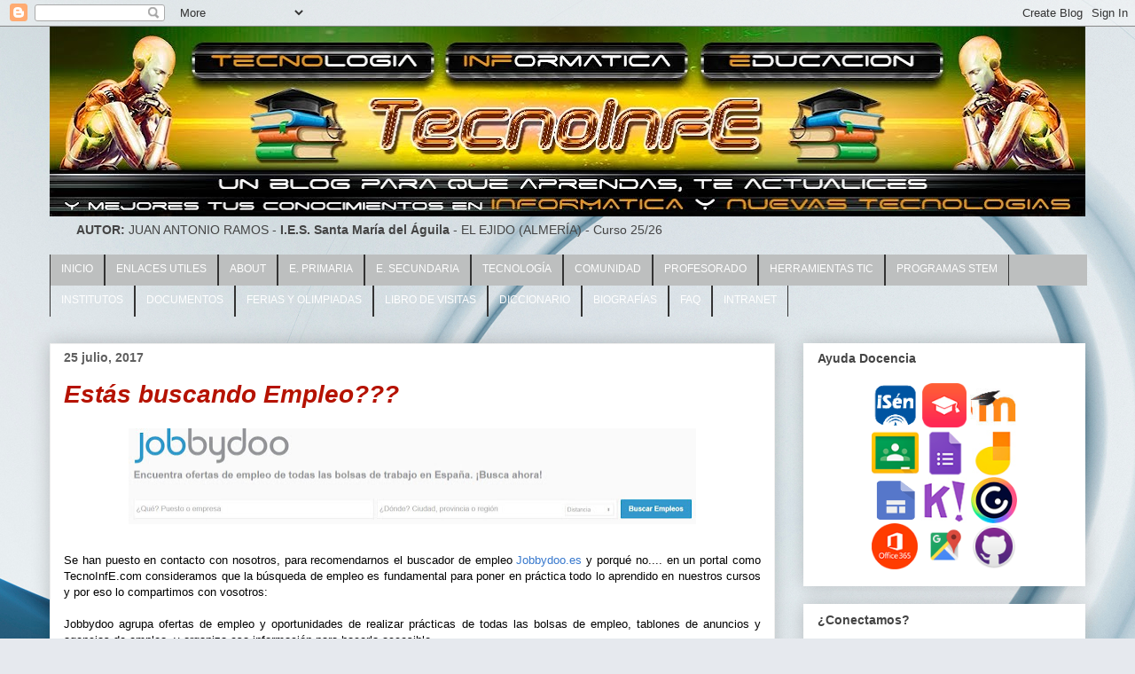

--- FILE ---
content_type: text/html; charset=UTF-8
request_url: https://www.tecnoinfe.com/2017/07/estas-buscando-empleo.html
body_size: 27609
content:
<!DOCTYPE html>
<html class='v2' dir='ltr' xmlns='http://www.w3.org/1999/xhtml' xmlns:b='http://www.google.com/2005/gml/b' xmlns:data='http://www.google.com/2005/gml/data' xmlns:expr='http://www.google.com/2005/gml/expr'>
<head>
<link href='https://www.blogger.com/static/v1/widgets/335934321-css_bundle_v2.css' rel='stylesheet' type='text/css'/>
<meta content='width=1100' name='viewport'/>
<!-- Datos generales -->
<meta charset='UTF-8'/>
<meta content='blogger' name='generator'/>
<!-- favicon -->
<link href='https://www.tecnoinfe.com/favicon.ico' rel='icon' type='image/x-icon'/>
<!-- Enlace Canonico -->
<link href='https://www.tecnoinfe.com/2017/07/estas-buscando-empleo.html' rel='canonical'/>
<meta content='https://www.tecnoinfe.com/2017/07/estas-buscando-empleo.html' property='og:url'/>
<!-- feeds -->
<link href='https://www.tecnoinfe.com/feeds/posts/default' rel='alternate' title='TecnoInFe: Tecnología, Informática y Educación - Atom' type='application/atom+xml'/>
<link href='https://www.tecnoinfe.com/feeds/posts/default?alt=rss' rel='alternate' title='TecnoInFe: Tecnología, Informática y Educación - RSS' type='application/rss+xml'/>
<!-- Titulos relativos -->
<meta content='Estás buscando Empleo??? ' property='og:title'/>
<!-- Descripcion -->
<title>TecnoInFe: Tecnología, Informática y Educación: Estás buscando Empleo??? </title>
<style id='page-skin-1' type='text/css'><!--
/*
-----------------------------------------------
Blogger Template Style
Name:     Awesome Inc.
Designer: Tina Chen
URL:      tinachen.org
----------------------------------------------- */
/* Variable definitions
====================
<Variable name="keycolor" description="Main Color" type="color" default="#ffffff"/>
<Group description="Page" selector="body">
<Variable name="body.font" description="Font" type="font"
default="normal normal 13px Arial, Tahoma, Helvetica, FreeSans, sans-serif"/>
<Variable name="body.background.color" description="Background Color" type="color" default="#000000"/>
<Variable name="body.text.color" description="Text Color" type="color" default="#ffffff"/>
</Group>
<Group description="Links" selector=".main-inner">
<Variable name="link.color" description="Link Color" type="color" default="#888888"/>
<Variable name="link.visited.color" description="Visited Color" type="color" default="#444444"/>
<Variable name="link.hover.color" description="Hover Color" type="color" default="#cccccc"/>
</Group>
<Group description="Blog Title" selector=".header h1">
<Variable name="header.font" description="Title Font" type="font"
default="normal bold 40px Arial, Tahoma, Helvetica, FreeSans, sans-serif"/>
<Variable name="header.text.color" description="Title Color" type="color" default="#000000" />
<Variable name="header.background.color" description="Header Background" type="color" default="transparent" />
</Group>
<Group description="Blog Description" selector=".header .description">
<Variable name="description.font" description="Font" type="font"
default="normal normal 14px Arial, Tahoma, Helvetica, FreeSans, sans-serif"/>
<Variable name="description.text.color" description="Text Color" type="color"
default="#000000" />
</Group>
<Group description="Tabs Text" selector=".tabs-inner .widget li a">
<Variable name="tabs.font" description="Font" type="font"
default="normal bold 14px Arial, Tahoma, Helvetica, FreeSans, sans-serif"/>
<Variable name="tabs.text.color" description="Text Color" type="color" default="#000000"/>
<Variable name="tabs.selected.text.color" description="Selected Color" type="color" default="#444444"/>
</Group>
<Group description="Tabs Background" selector=".tabs-outer .PageList">
<Variable name="tabs.background.color" description="Background Color" type="color" default="#141414"/>
<Variable name="tabs.selected.background.color" description="Selected Color" type="color" default="#444444"/>
<Variable name="tabs.border.color" description="Border Color" type="color" default="transparent"/>
</Group>
<Group description="Date Header" selector=".main-inner .widget h2.date-header, .main-inner .widget h2.date-header span">
<Variable name="date.font" description="Font" type="font"
default="normal normal 14px Arial, Tahoma, Helvetica, FreeSans, sans-serif"/>
<Variable name="date.text.color" description="Text Color" type="color" default="#666666"/>
<Variable name="date.border.color" description="Border Color" type="color" default="transparent"/>
</Group>
<Group description="Post Title" selector="h3.post-title, h4, h3.post-title a">
<Variable name="post.title.font" description="Font" type="font"
default="normal bold 22px Arial, Tahoma, Helvetica, FreeSans, sans-serif"/>
<Variable name="post.title.text.color" description="Text Color" type="color" default="#000000"/>
</Group>
<Group description="Post Background" selector=".post">
<Variable name="post.background.color" description="Background Color" type="color" default="#ffffff" />
<Variable name="post.border.color" description="Border Color" type="color" default="transparent" />
<Variable name="post.border.bevel.color" description="Bevel Color" type="color" default="transparent"/>
</Group>
<Group description="Gadget Title" selector="h2">
<Variable name="widget.title.font" description="Font" type="font"
default="normal bold 14px Arial, Tahoma, Helvetica, FreeSans, sans-serif"/>
<Variable name="widget.title.text.color" description="Text Color" type="color" default="#000000"/>
</Group>
<Group description="Gadget Text" selector=".sidebar .widget">
<Variable name="widget.font" description="Font" type="font"
default="normal normal 14px Arial, Tahoma, Helvetica, FreeSans, sans-serif"/>
<Variable name="widget.text.color" description="Text Color" type="color" default="#000000"/>
<Variable name="widget.alternate.text.color" description="Alternate Color" type="color" default="#666666"/>
</Group>
<Group description="Gadget Links" selector=".sidebar .widget">
<Variable name="widget.link.color" description="Link Color" type="color" default="#3778cd"/>
<Variable name="widget.link.visited.color" description="Visited Color" type="color" default="#4d469c"/>
<Variable name="widget.link.hover.color" description="Hover Color" type="color" default="#cbcbcb"/>
</Group>
<Group description="Gadget Background" selector=".sidebar .widget">
<Variable name="widget.background.color" description="Background Color" type="color" default="#141414"/>
<Variable name="widget.border.color" description="Border Color" type="color" default="#222222"/>
<Variable name="widget.border.bevel.color" description="Bevel Color" type="color" default="#000000"/>
</Group>
<Group description="Sidebar Background" selector=".column-left-inner .column-right-inner">
<Variable name="widget.outer.background.color" description="Background Color" type="color" default="transparent" />
</Group>
<Group description="Images" selector=".main-inner">
<Variable name="image.background.color" description="Background Color" type="color" default="transparent"/>
<Variable name="image.border.color" description="Border Color" type="color" default="transparent"/>
</Group>
<Group description="Feed" selector=".blog-feeds">
<Variable name="feed.text.color" description="Text Color" type="color" default="#000000"/>
</Group>
<Group description="Feed Links" selector=".blog-feeds">
<Variable name="feed.link.color" description="Link Color" type="color" default="#3778cd"/>
<Variable name="feed.link.visited.color" description="Visited Color" type="color" default="#4d469c"/>
<Variable name="feed.link.hover.color" description="Hover Color" type="color" default="#cbcbcb"/>
</Group>
<Group description="Pager" selector=".blog-pager">
<Variable name="pager.background.color" description="Background Color" type="color" default="#ffffff" />
</Group>
<Group description="Footer" selector=".footer-outer">
<Variable name="footer.background.color" description="Background Color" type="color" default="#ffffff" />
<Variable name="footer.text.color" description="Text Color" type="color" default="#000000" />
</Group>
<Variable name="title.shadow.spread" description="Title Shadow" type="length" default="-1px" min="-1px" max="100px"/>
<Variable name="body.background" description="Body Background" type="background"
color="#000000"
default="$(color) none repeat scroll top left"/>
<Variable name="body.background.gradient.cap" description="Body Gradient Cap" type="url"
default="none"/>
<Variable name="body.background.size" description="Body Background Size" type="string" default="auto"/>
<Variable name="tabs.background.gradient" description="Tabs Background Gradient" type="url"
default="none"/>
<Variable name="header.background.gradient" description="Header Background Gradient" type="url" default="none" />
<Variable name="header.padding.top" description="Header Top Padding" type="length" default="22px" min="0" max="100px"/>
<Variable name="header.margin.top" description="Header Top Margin" type="length" default="0" min="0" max="100px"/>
<Variable name="header.margin.bottom" description="Header Bottom Margin" type="length" default="0" min="0" max="100px"/>
<Variable name="widget.padding.top" description="Widget Padding Top" type="length" default="8px" min="0" max="20px"/>
<Variable name="widget.padding.side" description="Widget Padding Side" type="length" default="15px" min="0" max="100px"/>
<Variable name="widget.outer.margin.top" description="Widget Top Margin" type="length" default="0" min="0" max="100px"/>
<Variable name="widget.outer.background.gradient" description="Gradient" type="url" default="none" />
<Variable name="widget.border.radius" description="Gadget Border Radius" type="length" default="0" min="0" max="100px"/>
<Variable name="outer.shadow.spread" description="Outer Shadow Size" type="length" default="0" min="0" max="100px"/>
<Variable name="date.header.border.radius.top" description="Date Header Border Radius Top" type="length" default="0" min="0" max="100px"/>
<Variable name="date.header.position" description="Date Header Position" type="length" default="15px" min="0" max="100px"/>
<Variable name="date.space" description="Date Space" type="length" default="30px" min="0" max="100px"/>
<Variable name="date.position" description="Date Float" type="string" default="static" />
<Variable name="date.padding.bottom" description="Date Padding Bottom" type="length" default="0" min="0" max="100px"/>
<Variable name="date.border.size" description="Date Border Size" type="length" default="0" min="0" max="10px"/>
<Variable name="date.background" description="Date Background" type="background" color="transparent"
default="$(color) none no-repeat scroll top left" />
<Variable name="date.first.border.radius.top" description="Date First top radius" type="length" default="0" min="0" max="100px"/>
<Variable name="date.last.space.bottom" description="Date Last Space Bottom" type="length"
default="20px" min="0" max="100px"/>
<Variable name="date.last.border.radius.bottom" description="Date Last bottom radius" type="length" default="0" min="0" max="100px"/>
<Variable name="post.first.padding.top" description="First Post Padding Top" type="length" default="0" min="0" max="100px"/>
<Variable name="image.shadow.spread" description="Image Shadow Size" type="length" default="0" min="0" max="100px"/>
<Variable name="image.border.radius" description="Image Border Radius" type="length" default="0" min="0" max="100px"/>
<Variable name="separator.outdent" description="Separator Outdent" type="length" default="15px" min="0" max="100px"/>
<Variable name="title.separator.border.size" description="Widget Title Border Size" type="length" default="1px" min="0" max="10px"/>
<Variable name="list.separator.border.size" description="List Separator Border Size" type="length" default="1px" min="0" max="10px"/>
<Variable name="shadow.spread" description="Shadow Size" type="length" default="0" min="0" max="100px"/>
<Variable name="startSide" description="Side where text starts in blog language" type="automatic" default="left"/>
<Variable name="endSide" description="Side where text ends in blog language" type="automatic" default="right"/>
<Variable name="date.side" description="Side where date header is placed" type="string" default="right"/>
<Variable name="pager.border.radius.top" description="Pager Border Top Radius" type="length" default="0" min="0" max="100px"/>
<Variable name="pager.space.top" description="Pager Top Space" type="length" default="1em" min="0" max="20em"/>
<Variable name="footer.background.gradient" description="Background Gradient" type="url" default="none" />
<Variable name="mobile.background.size" description="Mobile Background Size" type="string"
default="auto"/>
<Variable name="mobile.background.overlay" description="Mobile Background Overlay" type="string"
default="transparent none repeat scroll top left"/>
<Variable name="mobile.button.color" description="Mobile Button Color" type="color" default="#ffffff" />
*/
/* Content
----------------------------------------------- */
body {
font: normal normal 13px Arial, Tahoma, Helvetica, FreeSans, sans-serif;
color: #000000;
background: #e6e9ee url(https://themes.googleusercontent.com/image?id=1-QeziT_xhEvxfBl8wPx5qvDh7FrTqJvLJR2vQYW-ZkaGhxc2p1Zzl4P1_LVa2rRTUapD) no-repeat fixed top center /* Credit: Storman (http://www.istockphoto.com/portfolio/Storman?platform=blogger) */;
}
html body .content-outer {
min-width: 0;
max-width: 100%;
width: 100%;
}
a:link {
text-decoration: none;
color: #3778cd;
}
a:visited {
text-decoration: none;
color: #4d469c;
}
a:hover {
text-decoration: underline;
color: #cbcbcb;
}
.body-fauxcolumn-outer .cap-top {
position: absolute;
z-index: 1;
height: 276px;
width: 100%;
background: transparent none repeat-x scroll top left;
_background-image: none;
}
/* Columns
----------------------------------------------- */
.content-inner {
padding: 0;
}
.header-inner .section {
margin: 0 16px;
}
.tabs-inner .section {
margin: 0 16px;
}
.main-inner {
padding-top: 30px;
}
.main-inner .column-center-inner,
.main-inner .column-left-inner,
.main-inner .column-right-inner {
padding: 0 5px;
}
*+html body .main-inner .column-center-inner {
margin-top: -30px;
}
#layout .main-inner .column-center-inner {
margin-top: 0;
}
/* Header
----------------------------------------------- */
.header-outer {
margin: 0 0 0 0;
background: rgba(0,0,0,0) none repeat scroll 0 0;
}
.Header h1 {
font: normal bold 40px Arial, Tahoma, Helvetica, FreeSans, sans-serif;
color: #444444;
text-shadow: 0 0 -1px #000000;
}
.Header h1 a {
color: #444444;
}
.Header .description {
font: normal normal 14px Arial, Tahoma, Helvetica, FreeSans, sans-serif;
color: #444444;
}
.header-inner .Header .titlewrapper,
.header-inner .Header .descriptionwrapper {
padding-left: 0;
padding-right: 0;
margin-bottom: 0;
}
.header-inner .Header .titlewrapper {
padding-top: 22px;
}
/* Tabs
----------------------------------------------- */
.tabs-outer {
overflow: hidden;
position: relative;
background: #000000 url(https://resources.blogblog.com/blogblog/data/1kt/awesomeinc/tabs_gradient_light.png) repeat scroll 0 0;
}
#layout .tabs-outer {
overflow: visible;
}
.tabs-cap-top, .tabs-cap-bottom {
position: absolute;
width: 100%;
border-top: 1px solid #999999;
}
.tabs-cap-bottom {
bottom: 0;
}
.tabs-inner .widget li a {
display: inline-block;
margin: 0;
padding: .6em 1.5em;
font: normal bold 14px Arial, Tahoma, Helvetica, FreeSans, sans-serif;
color: #444444;
border-top: 1px solid #999999;
border-bottom: 1px solid #999999;
border-left: 1px solid #999999;
height: 16px;
line-height: 16px;
}
.tabs-inner .widget li:last-child a {
border-right: 1px solid #999999;
}
.tabs-inner .widget li.selected a, .tabs-inner .widget li a:hover {
background: #343434 url(https://resources.blogblog.com/blogblog/data/1kt/awesomeinc/tabs_gradient_light.png) repeat-x scroll 0 -100px;
color: #ffffff;
}
/* Headings
----------------------------------------------- */
h2 {
font: normal bold 14px Arial, Tahoma, Helvetica, FreeSans, sans-serif;
color: #444444;
}
/* Widgets
----------------------------------------------- */
.main-inner .section {
margin: 0 27px;
padding: 0;
}
.main-inner .column-left-outer,
.main-inner .column-right-outer {
margin-top: 0;
}
#layout .main-inner .column-left-outer,
#layout .main-inner .column-right-outer {
margin-top: 0;
}
.main-inner .column-left-inner,
.main-inner .column-right-inner {
background: rgba(0,0,0,0) none repeat 0 0;
-moz-box-shadow: 0 0 0 rgba(0, 0, 0, .2);
-webkit-box-shadow: 0 0 0 rgba(0, 0, 0, .2);
-goog-ms-box-shadow: 0 0 0 rgba(0, 0, 0, .2);
box-shadow: 0 0 0 rgba(0, 0, 0, .2);
-moz-border-radius: 0;
-webkit-border-radius: 0;
-goog-ms-border-radius: 0;
border-radius: 0;
}
#layout .main-inner .column-left-inner,
#layout .main-inner .column-right-inner {
margin-top: 0;
}
.sidebar .widget {
font: normal normal 14px Arial, Tahoma, Helvetica, FreeSans, sans-serif;
color: #000000;
}
.sidebar .widget a:link {
color: #3778cd;
}
.sidebar .widget a:visited {
color: #4d469c;
}
.sidebar .widget a:hover {
color: #3778cd;
}
.sidebar .widget h2 {
text-shadow: 0 0 -1px #000000;
}
.main-inner .widget {
background-color: #ffffff;
border: 1px solid transparent;
padding: 0 15px 15px;
margin: 20px -16px;
-moz-box-shadow: 0 0 20px rgba(0, 0, 0, .2);
-webkit-box-shadow: 0 0 20px rgba(0, 0, 0, .2);
-goog-ms-box-shadow: 0 0 20px rgba(0, 0, 0, .2);
box-shadow: 0 0 20px rgba(0, 0, 0, .2);
-moz-border-radius: 0;
-webkit-border-radius: 0;
-goog-ms-border-radius: 0;
border-radius: 0;
}
.main-inner .widget h2 {
margin: 0 -15px;
padding: .6em 15px .5em;
border-bottom: 1px solid transparent;
}
.footer-inner .widget h2 {
padding: 0 0 .4em;
border-bottom: 1px solid transparent;
}
.main-inner .widget h2 + div, .footer-inner .widget h2 + div {
border-top: 1px solid transparent;
padding-top: 8px;
}
.main-inner .widget .widget-content {
margin: 0 -15px;
padding: 7px 15px 0;
}
.main-inner .widget ul, .main-inner .widget #ArchiveList ul.flat {
margin: -8px -15px 0;
padding: 0;
list-style: none;
}
.main-inner .widget #ArchiveList {
margin: -8px 0 0;
}
.main-inner .widget ul li, .main-inner .widget #ArchiveList ul.flat li {
padding: .5em 15px;
text-indent: 0;
color: #606060;
border-top: 1px solid transparent;
border-bottom: 1px solid transparent;
}
.main-inner .widget #ArchiveList ul li {
padding-top: .25em;
padding-bottom: .25em;
}
.main-inner .widget ul li:first-child, .main-inner .widget #ArchiveList ul.flat li:first-child {
border-top: none;
}
.main-inner .widget ul li:last-child, .main-inner .widget #ArchiveList ul.flat li:last-child {
border-bottom: none;
}
.post-body {
position: relative;
}
.main-inner .widget .post-body ul {
padding: 0 2.5em;
margin: .5em 0;
list-style: disc;
}
.main-inner .widget .post-body ul li {
padding: 0.25em 0;
margin-bottom: .25em;
color: #000000;
border: none;
}
.footer-inner .widget ul {
padding: 0;
list-style: none;
}
.widget .zippy {
color: #606060;
}
/* Posts
----------------------------------------------- */
body .main-inner .Blog {
padding: 0;
margin-bottom: 1em;
background-color: transparent;
border: none;
-moz-box-shadow: 0 0 0 rgba(0, 0, 0, 0);
-webkit-box-shadow: 0 0 0 rgba(0, 0, 0, 0);
-goog-ms-box-shadow: 0 0 0 rgba(0, 0, 0, 0);
box-shadow: 0 0 0 rgba(0, 0, 0, 0);
}
.main-inner .section:last-child .Blog:last-child {
padding: 0;
margin-bottom: 1em;
}
.main-inner .widget h2.date-header {
margin: 0 -15px 1px;
padding: 0 0 0 0;
font: normal bold 14px Arial, Tahoma, Helvetica, FreeSans, sans-serif;
color: #606060;
background: transparent none no-repeat scroll top left;
border-top: 0 solid #eeeeee;
border-bottom: 1px solid transparent;
-moz-border-radius-topleft: 0;
-moz-border-radius-topright: 0;
-webkit-border-top-left-radius: 0;
-webkit-border-top-right-radius: 0;
border-top-left-radius: 0;
border-top-right-radius: 0;
position: static;
bottom: 100%;
right: 15px;
text-shadow: 0 0 -1px #000000;
}
.main-inner .widget h2.date-header span {
font: normal bold 14px Arial, Tahoma, Helvetica, FreeSans, sans-serif;
display: block;
padding: .5em 15px;
border-left: 0 solid #eeeeee;
border-right: 0 solid #eeeeee;
}
.date-outer {
position: relative;
margin: 30px 0 20px;
padding: 0 15px;
background-color: #ffffff;
border: 1px solid #eeeeee;
-moz-box-shadow: 0 0 20px rgba(0, 0, 0, .2);
-webkit-box-shadow: 0 0 20px rgba(0, 0, 0, .2);
-goog-ms-box-shadow: 0 0 20px rgba(0, 0, 0, .2);
box-shadow: 0 0 20px rgba(0, 0, 0, .2);
-moz-border-radius: 0;
-webkit-border-radius: 0;
-goog-ms-border-radius: 0;
border-radius: 0;
}
.date-outer:first-child {
margin-top: 0;
}
.date-outer:last-child {
margin-bottom: 20px;
-moz-border-radius-bottomleft: 0;
-moz-border-radius-bottomright: 0;
-webkit-border-bottom-left-radius: 0;
-webkit-border-bottom-right-radius: 0;
-goog-ms-border-bottom-left-radius: 0;
-goog-ms-border-bottom-right-radius: 0;
border-bottom-left-radius: 0;
border-bottom-right-radius: 0;
}
.date-posts {
margin: 0 -15px;
padding: 0 15px;
clear: both;
}
.post-outer, .inline-ad {
border-top: 1px solid #eeeeee;
margin: 0 -15px;
padding: 15px 15px;
}
.post-outer {
padding-bottom: 10px;
}
.post-outer:first-child {
padding-top: 0;
border-top: none;
}
.post-outer:last-child, .inline-ad:last-child {
border-bottom: none;
}
.post-body {
position: relative;
}
.post-body img {
padding: 8px;
background: rgba(0,0,0,0);
border: 1px solid rgba(0,0,0,0);
-moz-box-shadow: 0 0 0 rgba(0, 0, 0, .2);
-webkit-box-shadow: 0 0 0 rgba(0, 0, 0, .2);
box-shadow: 0 0 0 rgba(0, 0, 0, .2);
-moz-border-radius: 0;
-webkit-border-radius: 0;
border-radius: 0;
}
h3.post-title, h4 {
font: italic bold 28px Arial, Tahoma, Helvetica, FreeSans, sans-serif;
color: #B51200;
}
h3.post-title a {
font: italic bold 28px Arial, Tahoma, Helvetica, FreeSans, sans-serif;
color: #B51200;
}
h3.post-title a:hover {
color: #cbcbcb;
text-decoration: underline;
}
.post-header {
margin: 0 0 1em;
}
.post-body {
line-height: 1.4;
}
.post-outer h2 {
color: #000000;
}
.post-footer {
margin: 1.5em 0 0;
}
#blog-pager {
padding: 15px;
font-size: 120%;
background-color: #ffffff;
border: 1px solid transparent;
-moz-box-shadow: 0 0 20px rgba(0, 0, 0, .2);
-webkit-box-shadow: 0 0 20px rgba(0, 0, 0, .2);
-goog-ms-box-shadow: 0 0 20px rgba(0, 0, 0, .2);
box-shadow: 0 0 20px rgba(0, 0, 0, .2);
-moz-border-radius: 0;
-webkit-border-radius: 0;
-goog-ms-border-radius: 0;
border-radius: 0;
-moz-border-radius-topleft: 0;
-moz-border-radius-topright: 0;
-webkit-border-top-left-radius: 0;
-webkit-border-top-right-radius: 0;
-goog-ms-border-top-left-radius: 0;
-goog-ms-border-top-right-radius: 0;
border-top-left-radius: 0;
border-top-right-radius-topright: 0;
margin-top: 1em;
}
.blog-feeds, .post-feeds {
margin: 1em 0;
text-align: center;
color: #444444;
}
.blog-feeds a, .post-feeds a {
color: #3778cd;
}
.blog-feeds a:visited, .post-feeds a:visited {
color: #4d469c;
}
.blog-feeds a:hover, .post-feeds a:hover {
color: #3778cd;
}
.post-outer .comments {
margin-top: 2em;
}
/* Comments
----------------------------------------------- */
.comments .comments-content .icon.blog-author {
background-repeat: no-repeat;
background-image: url([data-uri]);
}
.comments .comments-content .loadmore a {
border-top: 1px solid #999999;
border-bottom: 1px solid #999999;
}
.comments .continue {
border-top: 2px solid #999999;
}
/* Footer
----------------------------------------------- */
.footer-outer {
margin: -20px 0 -1px;
padding: 20px 0 0;
color: #444444;
overflow: hidden;
}
.footer-fauxborder-left {
border-top: 1px solid transparent;
background: #ffffff none repeat scroll 0 0;
-moz-box-shadow: 0 0 20px rgba(0, 0, 0, .2);
-webkit-box-shadow: 0 0 20px rgba(0, 0, 0, .2);
-goog-ms-box-shadow: 0 0 20px rgba(0, 0, 0, .2);
box-shadow: 0 0 20px rgba(0, 0, 0, .2);
margin: 0 -20px;
}
/* Mobile
----------------------------------------------- */
body.mobile {
background-size: auto;
}
.mobile .body-fauxcolumn-outer {
background: transparent none repeat scroll top left;
}
*+html body.mobile .main-inner .column-center-inner {
margin-top: 0;
}
.mobile .main-inner .widget {
padding: 0 0 15px;
}
.mobile .main-inner .widget h2 + div,
.mobile .footer-inner .widget h2 + div {
border-top: none;
padding-top: 0;
}
.mobile .footer-inner .widget h2 {
padding: 0.5em 0;
border-bottom: none;
}
.mobile .main-inner .widget .widget-content {
margin: 0;
padding: 7px 0 0;
}
.mobile .main-inner .widget ul,
.mobile .main-inner .widget #ArchiveList ul.flat {
margin: 0 -15px 0;
}
.mobile .main-inner .widget h2.date-header {
right: 0;
}
.mobile .date-header span {
padding: 0.4em 0;
}
.mobile .date-outer:first-child {
margin-bottom: 0;
border: 1px solid #eeeeee;
-moz-border-radius-topleft: 0;
-moz-border-radius-topright: 0;
-webkit-border-top-left-radius: 0;
-webkit-border-top-right-radius: 0;
-goog-ms-border-top-left-radius: 0;
-goog-ms-border-top-right-radius: 0;
border-top-left-radius: 0;
border-top-right-radius: 0;
}
.mobile .date-outer {
border-color: #eeeeee;
border-width: 0 1px 1px;
}
.mobile .date-outer:last-child {
margin-bottom: 0;
}
.mobile .main-inner {
padding: 0;
}
.mobile .header-inner .section {
margin: 0;
}
.mobile .post-outer, .mobile .inline-ad {
padding: 5px 0;
}
.mobile .tabs-inner .section {
margin: 0 10px;
}
.mobile .main-inner .widget h2 {
margin: 0;
padding: 0;
}
.mobile .main-inner .widget h2.date-header span {
padding: 0;
}
.mobile .main-inner .widget .widget-content {
margin: 0;
padding: 7px 0 0;
}
.mobile #blog-pager {
border: 1px solid transparent;
background: #ffffff none repeat scroll 0 0;
}
.mobile .main-inner .column-left-inner,
.mobile .main-inner .column-right-inner {
background: rgba(0,0,0,0) none repeat 0 0;
-moz-box-shadow: none;
-webkit-box-shadow: none;
-goog-ms-box-shadow: none;
box-shadow: none;
}
.mobile .date-posts {
margin: 0;
padding: 0;
}
.mobile .footer-fauxborder-left {
margin: 0;
border-top: inherit;
}
.mobile .main-inner .section:last-child .Blog:last-child {
margin-bottom: 0;
}
.mobile-index-contents {
color: #000000;
}
.mobile .mobile-link-button {
background: #3778cd url(https://resources.blogblog.com/blogblog/data/1kt/awesomeinc/tabs_gradient_light.png) repeat scroll 0 0;
}
.mobile-link-button a:link, .mobile-link-button a:visited {
color: #ffffff;
}
.mobile .tabs-inner .PageList .widget-content {
background: transparent;
border-top: 1px solid;
border-color: #999999;
color: #444444;
}
.mobile .tabs-inner .PageList .widget-content .pagelist-arrow {
border-left: 1px solid #999999;
}
/**MBW Navgation bar MENU DESPLEGABLE**/
#mbwnavbar {
background: #bdbfbf;
width: 1170px; /**Ancho de la barra**/
color: #d8f602;
margin: 0px;
margin-left: -30px;
margin-top: -20px;
padding: 0;
position: relative;
border-top:0px solid;
height:35px;
}
#mbwnav {
margin: 0;
padding: 0;
}
#mbwnav ul {
float: left;
list-style: none;
margin: 0;
padding: 0;
}
#mbwnav li {
list-style: none;
margin: 0;
padding: 0;
border-left:1px solid #333;
border-right:1px solid #333;
height:35px;
}
#mbwnav li a, #mbwnav li a:link, #mbwnav li a:visited {
color: #FFF;
display: block;
font:normal 12px Helvetica, sans-serif; margin: 0;
padding: 9px 12px 10px 12px;
text-decoration: none;
}
#mbwnav li a:hover, #mbwnav li a:active {
background: #827E7D;
color: #0a0a0a;
display: block;
text-decoration: none;
margin: 0;
padding: 9px 12px 10px 12px;
}
#mbwnav li {
float: left;
padding: 0;
}
#mbwnav li ul {
z-index: 9999;
position: absolute;
left: -999em;
height: auto;
width: 160px;
margin: 0;
padding: 0;
}
#mbwnav li ul a {
width: 140px;
}
#mbwnav li ul ul {
margin: -25px 0 0 161px;
}
#mbwnav li:hover ul ul, #mbwnav li:hover ul ul ul, #mbwnav li.sfhover ul ul, #mbwnav li.sfhover ul ul ul { left: -999em;
}
#mbwnav li:hover ul, #mbwnav li li:hover ul, #mbwnav li li li:hover ul, #mbwnav li.sfhover ul, #mbwnav li li.sfhover ul, #mbwnav li li li.sfhover ul {
left: auto;
}
#mbwnav li:hover, #mbwnav li.sfhover {
position: static;
}
#mbwnav li li a, #mbwnav li li a:link, #mbwnav li li a:visited {
background: #827E7D; /**Esto es para el color del menu desplegable un gris oscuro seria 827E7D **/
width: 150px;
color: #FFF;
display: block;
font:normal 12px Helvetica, sans-serif;
margin: 0;
padding: 9px 12px 10px 12px;
text-decoration: none;
z-index:9999;
border-bottom:1px dotted #333;
}
#mbwnav li li a:hover, #mbwnavli li a:active {
background: #70b6bd;
color: #FFF;
display: block; margin: 0;
padding: 9px 12px 10px 12px;
text-decoration: none;
}

--></style>
<style id='template-skin-1' type='text/css'><!--
body {
min-width: 1200px;
}
.content-outer, .content-fauxcolumn-outer, .region-inner {
min-width: 1200px;
max-width: 1200px;
_width: 1200px;
}
.main-inner .columns {
padding-left: 0px;
padding-right: 350px;
}
.main-inner .fauxcolumn-center-outer {
left: 0px;
right: 350px;
/* IE6 does not respect left and right together */
_width: expression(this.parentNode.offsetWidth -
parseInt("0px") -
parseInt("350px") + 'px');
}
.main-inner .fauxcolumn-left-outer {
width: 0px;
}
.main-inner .fauxcolumn-right-outer {
width: 350px;
}
.main-inner .column-left-outer {
width: 0px;
right: 100%;
margin-left: -0px;
}
.main-inner .column-right-outer {
width: 350px;
margin-right: -350px;
}
#layout {
min-width: 0;
}
#layout .content-outer {
min-width: 0;
width: 800px;
}
#layout .region-inner {
min-width: 0;
width: auto;
}
body#layout div.add_widget {
padding: 8px;
}
body#layout div.add_widget a {
margin-left: 32px;
}
--></style>
<style>
    body {background-image:url(https\:\/\/themes.googleusercontent.com\/image?id=1-QeziT_xhEvxfBl8wPx5qvDh7FrTqJvLJR2vQYW-ZkaGhxc2p1Zzl4P1_LVa2rRTUapD);}
    
@media (max-width: 200px) { body {background-image:url(https\:\/\/themes.googleusercontent.com\/image?id=1-QeziT_xhEvxfBl8wPx5qvDh7FrTqJvLJR2vQYW-ZkaGhxc2p1Zzl4P1_LVa2rRTUapD&options=w200);}}
@media (max-width: 400px) and (min-width: 201px) { body {background-image:url(https\:\/\/themes.googleusercontent.com\/image?id=1-QeziT_xhEvxfBl8wPx5qvDh7FrTqJvLJR2vQYW-ZkaGhxc2p1Zzl4P1_LVa2rRTUapD&options=w400);}}
@media (max-width: 800px) and (min-width: 401px) { body {background-image:url(https\:\/\/themes.googleusercontent.com\/image?id=1-QeziT_xhEvxfBl8wPx5qvDh7FrTqJvLJR2vQYW-ZkaGhxc2p1Zzl4P1_LVa2rRTUapD&options=w800);}}
@media (max-width: 1200px) and (min-width: 801px) { body {background-image:url(https\:\/\/themes.googleusercontent.com\/image?id=1-QeziT_xhEvxfBl8wPx5qvDh7FrTqJvLJR2vQYW-ZkaGhxc2p1Zzl4P1_LVa2rRTUapD&options=w1200);}}
/* Last tag covers anything over one higher than the previous max-size cap. */
@media (min-width: 1201px) { body {background-image:url(https\:\/\/themes.googleusercontent.com\/image?id=1-QeziT_xhEvxfBl8wPx5qvDh7FrTqJvLJR2vQYW-ZkaGhxc2p1Zzl4P1_LVa2rRTUapD&options=w1600);}}
  </style>
<script type='text/javascript'>
        (function(i,s,o,g,r,a,m){i['GoogleAnalyticsObject']=r;i[r]=i[r]||function(){
        (i[r].q=i[r].q||[]).push(arguments)},i[r].l=1*new Date();a=s.createElement(o),
        m=s.getElementsByTagName(o)[0];a.async=1;a.src=g;m.parentNode.insertBefore(a,m)
        })(window,document,'script','https://www.google-analytics.com/analytics.js','ga');
        ga('create', 'UA-87109868-2', 'auto', 'blogger');
        ga('blogger.send', 'pageview');
      </script>
<style>
      
    .post-body ol {padding: 0; margin: 0; overflow: hidden; overflow-x: scroll; overflow-y: hidden; margin-bottom: 10px; display: -webkit-box; list-style: none;}
	.post-body ol li {margin: 0; padding: 0; margin-right: 10px;}
	.post ol li:before { content:none;} 
      
    </style>
<link href='https://www.blogger.com/dyn-css/authorization.css?targetBlogID=4695690538474857545&amp;zx=630b3f40-4d4d-4099-9481-6a9c5f55b2e5' media='none' onload='if(media!=&#39;all&#39;)media=&#39;all&#39;' rel='stylesheet'/><noscript><link href='https://www.blogger.com/dyn-css/authorization.css?targetBlogID=4695690538474857545&amp;zx=630b3f40-4d4d-4099-9481-6a9c5f55b2e5' rel='stylesheet'/></noscript>
<meta name='google-adsense-platform-account' content='ca-host-pub-1556223355139109'/>
<meta name='google-adsense-platform-domain' content='blogspot.com'/>

</head>
<body class='loading'>
<div class='navbar section' id='navbar' name='Barra de navegación'><div class='widget Navbar' data-version='1' id='Navbar1'><script type="text/javascript">
    function setAttributeOnload(object, attribute, val) {
      if(window.addEventListener) {
        window.addEventListener('load',
          function(){ object[attribute] = val; }, false);
      } else {
        window.attachEvent('onload', function(){ object[attribute] = val; });
      }
    }
  </script>
<div id="navbar-iframe-container"></div>
<script type="text/javascript" src="https://apis.google.com/js/platform.js"></script>
<script type="text/javascript">
      gapi.load("gapi.iframes:gapi.iframes.style.bubble", function() {
        if (gapi.iframes && gapi.iframes.getContext) {
          gapi.iframes.getContext().openChild({
              url: 'https://www.blogger.com/navbar/4695690538474857545?po\x3d830567483442974582\x26origin\x3dhttps://www.tecnoinfe.com',
              where: document.getElementById("navbar-iframe-container"),
              id: "navbar-iframe"
          });
        }
      });
    </script><script type="text/javascript">
(function() {
var script = document.createElement('script');
script.type = 'text/javascript';
script.src = '//pagead2.googlesyndication.com/pagead/js/google_top_exp.js';
var head = document.getElementsByTagName('head')[0];
if (head) {
head.appendChild(script);
}})();
</script>
</div></div>
<div class='body-fauxcolumns'>
<div class='fauxcolumn-outer body-fauxcolumn-outer'>
<div class='cap-top'>
<div class='cap-left'></div>
<div class='cap-right'></div>
</div>
<div class='fauxborder-left'>
<div class='fauxborder-right'></div>
<div class='fauxcolumn-inner'>
</div>
</div>
<div class='cap-bottom'>
<div class='cap-left'></div>
<div class='cap-right'></div>
</div>
</div>
</div>
<div class='content'>
<div class='content-fauxcolumns'>
<div class='fauxcolumn-outer content-fauxcolumn-outer'>
<div class='cap-top'>
<div class='cap-left'></div>
<div class='cap-right'></div>
</div>
<div class='fauxborder-left'>
<div class='fauxborder-right'></div>
<div class='fauxcolumn-inner'>
</div>
</div>
<div class='cap-bottom'>
<div class='cap-left'></div>
<div class='cap-right'></div>
</div>
</div>
</div>
<div class='content-outer'>
<div class='content-cap-top cap-top'>
<div class='cap-left'></div>
<div class='cap-right'></div>
</div>
<div class='fauxborder-left content-fauxborder-left'>
<div class='fauxborder-right content-fauxborder-right'></div>
<div class='content-inner'>
<header>
<div class='header-outer'>
<div class='header-cap-top cap-top'>
<div class='cap-left'></div>
<div class='cap-right'></div>
</div>
<div class='fauxborder-left header-fauxborder-left'>
<div class='fauxborder-right header-fauxborder-right'></div>
<div class='region-inner header-inner'>
<div class='header section' id='header' name='Cabecera'><div class='widget Header' data-version='1' id='Header1'>
<div id='header-inner'>
<a href='https://www.tecnoinfe.com/' style='display: block'>
<img alt='TecnoInFe: Tecnología, Informática y Educación' height='214px; ' id='Header1_headerimg' src='https://blogger.googleusercontent.com/img/b/R29vZ2xl/AVvXsEhJHq7EZCh1NOXolp2nleQJ055g-aSZeXF2IucrqQxUyL6jddYz3zdWaHcTRSUuVNv9MGZynjxWDNriAza4TBr6GZ5wYtFLbs7rk62-YslO7Y_FbREPNhhpzPodvhgrM89HgDGvjw0sT8RT/s1168-r/cabecera+tecnoinfe.jpg' style='display: block' width='1168px; '/>
</a>
<div class='descriptionwrapper'>
<p class='description'><span>&#160;&#160;&#160;&#160;&#160;&#160;&#160;<b>AUTOR:</b> JUAN ANTONIO RAMOS - <b>I.E.S. Santa María del Águila</b> - EL EJIDO (ALMERÍA) - Curso 25/26

</span></p>
</div>
</div>
</div><div class='widget HTML' data-version='1' id='HTML28'>
<div class='widget-content'>
<div id='mbwnavbar'>
    <ul id='mbwnav'>
        <li>
            <a href='https://tecnoinfe.blogspot.com/'>INICIO</a>
        </li>

<li>
            <a href='https://www.tecnoinfe.com/p/enlacesutiles.html'>ENLACES UTILES</a>
        </li>

        <li>
            <a href='https://tecnoinfe.blogspot.com/p/about.html'>ABOUT</a>
        </li>

        <li>
            <a href='#'>E. PRIMARIA</a>
                <ul>
                   <li><a href='https://tecnoinfe.blogspot.com/p/primaria.html'>Material Didáctico</a></li>
                </ul>
        </li>
        <li>
            <a href='#'>E. SECUNDARIA</a>
                <ul>
					<li><a href='https://www.tecnoinfe.com/p/tecnoloia.html'>TECNOLOGÍA</a>
						<ul>
							<li><a href='https://tecnoinfe.blogspot.com/p/tecnologia1eso.html'>TECNOLOGIA 1º ESO</a></li>
							<li><a href='https://tecnoinfe.blogspot.com/p/tecnologia-2-eso.html'>TECNOLOGIA 2º ESO</a></li>
							<li><a href='https://tecnoinfe.blogspot.com/p/tecnologia-3-eso.html'>TECNOLOGIA 3º ESO</a></li>
							<li><a href='https://tecnoinfe.blogspot.com/p/tecnologia4eso.html'>TECNOLOGIA 4º ESO</a></li>
							<li><a href='https://www.tecnoinfe.com/p/tecnologia1bach.html'>TECNOLOGIA 1º BACH</a></li>
							<li><a href='https://www.tecnoinfe.com/p/tecnologia2bach.html'>TECNOLOGIA 2º BACH</a></li>
						</ul>
					</li>
					<li><a href='https://www.tecnoinfe.com/p/computacion-y-robotica.html'>Computación y Robótica</a></li>
					<li><a href='https://www.tecnoinfe.com/p/informaticageneral.html'>Informática & TIC</a>
						<ul>
							<li><a href='https://www.tecnoinfe.com/p/informatica.html'>Informática 3ºESO</a></li>
							<li><a href='https://www.tecnoinfe.com/p/tic.html'>TIC 1ºBACH</a></li>
							<li><a href='https://www.tecnoinfe.com/p/hacking.html'>Hacking</a></li>
						</ul>
                   </li>

<li><a href='https://www.tecnoinfe.com/p/digitalizacion.html'>Digitalización</a></li>
<li><a href='https://www.tecnoinfe.com/p/educacion-plastica-y-visual.html'>Educación Plástica y Visual</a></li>
<li><a href='https://www.tecnoinfe.com/p/atedu.html'>Atención Educativa</a></li>
                   <li><a href='https://www.tecnoinfe.com/p/planlector.html'>Plan Lector</a></li>
                   <li><a href='https://tecnoinfe.blogspot.com/p/tutorias.html'>Tutorías</a>
                        <ul>
                           <li><a href='https://tecnoinfe.blogspot.com/p/orientacion-academica.html'>Orientación Académica</a></li>
                           <li><a href='https://www.tecnoinfe.com/p/tecnicas-de-estudio.html'>Técnicas de Estudio</a></li>
                        </ul>
                   </li>
                   <li><a href='https://tecnoinfe.blogspot.com/p/profundiza.html'>Andalucía Profundiza</a></li>
                </ul>
		</li>
		<li>
			<a href='#'>TECNOLOGÍA</a>
                <ul>
					<li><a href='https://www.tecnoinfe.com/p/el-proceso-tecnologico.html'>El Proceso Tecnológico</a>  
                        <ul>
                            <li><a href='https://tecnoinfe.blogspot.com/p/proyectos-tecnologia.html'>Proyectos</a></li>
                            <li><a href='https://tecnoinfe.blogspot.com/p/taller-tecnologia.html'>Taller</a></li>
                        </ul>
					</li>
					<li><a href='https://www.tecnoinfe.com/p/el-ordenador.html'>El Ordenador</a></li>
					<li><a href='https://www.tecnoinfe.com/p/dibujo.html'>Dibujo</a>
                        <ul> 
                            <li><a href='https://tecnoinfe.blogspot.com/p/dibujo_29.html'>CAD</a></li>
                        </ul>
					</li>
					<li><a href='https://tecnoinfe.blogspot.com/p/estructuras.html'>Estructuras</a></li>
					<li><a href='https://tecnoinfe.blogspot.com/p/mecanismos.html'>Mecanismos</a></li>
					<li><a href='https://tecnoinfe.blogspot.com/p/electricidad.html'>Electricidad</a></li>
					<li><a href='https://www.tecnoinfe.com/p/materiales.html'>Materiales</a>
						<ul>
                            <li><a href='https://www.tecnoinfe.com/p/maderas.html'>Maderas</a></li>
                            <li><a href='https://www.tecnoinfe.com/p/metales.html'>Metales</a></li>
						</ul>
					</li>
					<li><a href='https://www.tecnoinfe.com/p/instalaciones.html'>Instalaciones</a></li>
					<li><a href='https://www.tecnoinfe.com/p/neumatica-hidraulica.html'>Neumática & Hidráulica</a></li>
					<li><a href='https://tecnoinfe.blogspot.com/p/programacion.html'>Programación</a>
						<ul>
                            <li><a href='https://www.tecnoinfe.com/p/scratch.html'>Scratch</a></li>
                            <li><a href='https://www.tecnoinfe.com/p/java.html'>Java</a></li>
							<li><a href='https://www.tecnoinfe.com/p/python.html'>Python</a></li>
							<li><a href='https://www.tecnoinfe.com/p/appinventor.html'>Android</a></li>
                        </ul>
					</li>
					<li><a href='https://tecnoinfe.blogspot.com/p/robotica.html'>Robótica</a></li>
					<li><a href='https://tecnoinfe.blogspot.com/p/ofimatica.html'>Ofimática</a></li>
					<li><a href='https://tecnoinfe.blogspot.com/p/impresion-3d.html'>Impresión 3D</a></li>
					<li><a target="_blank" href='https://www.blinklearning.com/home'>Libro Electrónico</a></li>
					<li><a target="_blank" href='https://www.tecnoinfe.com/p/recuperacion-de-pendientes.html'>Recuperación Pendientes</a></li>
<li><a target="_blank" href='https://www.tecnoinfe.com/p/normativa.html'>Normativa</a></li>
                </ul>
			</li>
		<li>
			<a href='#'>COMUNIDAD</a>
				<ul>
					<li><a target="_blank" href='https://tecnoinfe.mforos.com/'>FOROS Alumnos</a></li>
<li><a target="_blank" href='https://tecnointerinos.mforos.com/forums/'>FOROS Opositores</a></li>
					<li><a target="_blank" href='https://sites.google.com/view/tecnoinfe/'>GoogleSites</a></li>
					<li><a href='https://www.tecnoinfe.com/p/gestion-educativa.html'>Gestión Educativa</a></li>
<li><a href='https://www.tecnoinfe.com/p/app-tecnologia-facil.html'>APP Tecnología Fácil</a></li>
					<li><a href='https://tecnoinfe.blogspot.com/p/faq.html'>FAQ</a></li>
				</ul>
		</li>
		<li>
			<a href='#'>PROFESORADO</a>
				<ul>
					<li><a target="_blank" href='https://www.juntadeandalucia.es/educacion/portals/web/ced/centros-del-profesorado'>CEPs</a>
						<ul>
							<li><a target="_blank" href='https://www.juntadeandalucia.es/educacion/portals/web/ced/actividades-formativas'>Actividades Formativas</a></li>
							<li><a target="_blank" href='https://www.juntadeandalucia.es/educacion/portals/web/cep-marbella-coin'>CEP Marbella-Coin</a></li>
							<li><a target="_blank" href='https://www.juntadeandalucia.es/educacion/portals/web/cep-algeciras-la-linea'>CEP Algeciras-LaLinea</a></li>
						</ul>
						</li>
						<li><a href='https://tecnoinfe.blogspot.com/p/noticias-opos.html'>INTERINOS</a>
							<ul>
								<li><a target="_blank" href='https://tecnointerinos.mforos.com/'>Foros</a></li>
								<li><a target="_blank" href='https://www.juntadeandalucia.es/educacion/sipri/inicio/'>SIPRI</a></li>
								<li><a target="_blank" href='https://www.juntadeandalucia.es/educacion/portals/web/ced/bolsas-de-trabajo-e-interinidades/cuerpos-de-profesores-de-ensenanza-secundaria'>Consulta Bolsas</a></li>
							</ul>
						</li>
						<li><a href='https://tecnoinfe.blogspot.com/p/noticias-opos.html'>SINDICATOS</a>
							<ul>
								<li><a target="_blank" href='https://anpeandalucia.es/'>Anpe</a></li>
								<li><a target="_blank" href='https://www.csif.es/andalucia/educacion'>CSIF</a></li>
								<li><a target="_blank" href='https://educacion.ustea.org//'>USTEA</a></li>
								<li><a target="_blank" href='https://www.feandalucia.ccoo.es/'>CCOO</a></li>
								<li><a target="_blank" href='http://www.ugt-andalucia.com/web/fete/ensenanza-publica'>UGT</a></li>
							</ul>
						</li>
						<li><a href='https://tecnoinfe.blogspot.com/p/editoriales.html'>EDITORIALES</a></li>

						<li><a href='https://www.tecnoinfe.com/p/profesorado.html'>FORMACION</a>
							<ul>
								<li><a href='https://tecnoinfe.blogspot.com/p/noticias-opos.html'>ACADEMIAS</a>
									<ul>
										<li><a target="_blank" href='https://www.auladidactica.com/'>Aula Didáctica</a></li>
										<li><a target="_blank" href='https://www.tecnoszubia.es/'>TecnosZubia</a></li>
										<li><a target="_blank" href='https://www.opostec.com/'>OposTec</a></li>
									</ul>
								</li>
								<li><a target="_blank" href='https://educacionadistancia.juntadeandalucia.es/profesorado/'>Formación Profesorado</a></li>
								<li><a target="_blank" href='https://formacion.intef.es/aulavirtual/login/index.php'>Formación Intef</a></li>
								<li><a target="_blank" href='https://appleteacher.apple.com/'>Apple Teacher</a></li>
<li><a target="_blank" href='https://www.tecnoinfe.com/p/eoi-escuela-oficial-de-idiomas.html'>EOI</a></li>
							</ul>
						</li>
						<li><a target="_blank" href='https://correo.juntadeandalucia.es/'>CORREO Corporativo</a></li>
						<li><a target="_blank" href='https://pentabilities.com/index'>Pentabilities</a></li>
						<li><a href='https://www.tecnoinfe.com/p/exelearning.html'>eXeLearning</a></li>
					</ul>
			</li>	
		
		<li><a href='https://tecnoinfe.blogspot.com/p/herramientastic.html'>HERRAMIENTAS TIC</a>
				<ul>
					<li><a target="_blank" href=https://www.tecnoinfe.com/p/ia-inteligencia-artificial.html>IA- Inteligencia Artificial</a></li>					
				</ul>
		<li>
			<a href='https://www.tecnoinfe.com/p/programas-stem.html'>PROGRAMAS STEM</a>
		</li>
		<li>
			<a href='#'>INSTITUTOS</a>
				<ul>
<li><a target="_blank" href='https://blogsaverroes.juntadeandalucia.es/iesvegademar/category/portada//'>I.E.S. Vega de Mar</a></li>
					<li><a target="_blank" href='https://www.iesvirgendelaesperanza.com/welcometeacher/'>I.E.S. Virgen Esperanza</a></li>
					<li><a  href='https://www.tecnoinfe.com/p/ies-santa-maria-del-aguila.html'>I.E.S. St. María del Águila</a>
						<ul>
							<li><a target="_blank" href='https://sites.google.com/iessantamariadelaguila.com/inicio/noticias'>Web</a></li>
								
						</ul>
					</li>
					<li><a  href='https://tecnoinfe.blogspot.com/p/ies-tolosa.html'>I.E.S. Tolosa - La Línea</a>
						<ul>
							<li><a target="_blank" href='https://iestolosatecnologia.blogspot.com/'>Web</a></li>
							<li><a target="_blank" href='https://drive.google.com/drive/folders/1JUy3CpIpawc49nQ4PSlhXshmh_yOrY6b'>Documentos</a></li>
							<li><a target="_blank" href='https://view.genial.ly/5f5b18593c6c490cee946be3'>Protocolo Covid</a></li>
						</ul>
					</li>
					<li><a target="_blank" href='https://institutomediterraneo.es/'>I.E.S. Mediterráneo - Estepona</a></li>
                </ul>
		</li>
			
		<li>
            <a target="_blank" href='https://drive.google.com/drive/folders/1JUy3CpIpawc49nQ4PSlhXshmh_yOrY6b?usp=sharing'>DOCUMENTOS</a>
		</li>
<li><a href='https://www.tecnoinfe.com/p/ferias-y-olimpiadas.html'>FERIAS Y OLIMPIADAS</a></li>

		<li><a href='https://www.tecnoinfe.com/p/libro-de-visitas.html'>LIBRO DE VISITAS</a></li>

		<li><a href='https://www.tecnoinfe.com/p/diccionario.html'>DICCIONARIO</a></li>

		<li><a href='https://www.tecnoinfe.com/p/biografias.html'>BIOGRAFÍAS</a></li>

		<li><a href='https://tecnoinfe.blogspot.com/p/faq.html'>FAQ</a></li>

<li><a href='https://www.tecnoinfe.com/p/intranet.html'>INTRANET</a></li>
    
	</li></ul>
</div>
</div>
<div class='clear'></div>
</div></div>
</div>
</div>
<div class='header-cap-bottom cap-bottom'>
<div class='cap-left'></div>
<div class='cap-right'></div>
</div>
</div>
</header>
<div class='tabs-outer'>
<div class='tabs-cap-top cap-top'>
<div class='cap-left'></div>
<div class='cap-right'></div>
</div>
<div class='fauxborder-left tabs-fauxborder-left'>
<div class='fauxborder-right tabs-fauxborder-right'></div>
<div class='region-inner tabs-inner'>
<div class='tabs no-items section' id='crosscol' name='Multicolumnas'></div>
<div class='tabs no-items section' id='crosscol-overflow' name='Cross-Column 2'></div>
</div>
</div>
<div class='tabs-cap-bottom cap-bottom'>
<div class='cap-left'></div>
<div class='cap-right'></div>
</div>
</div>
<div class='main-outer'>
<div class='main-cap-top cap-top'>
<div class='cap-left'></div>
<div class='cap-right'></div>
</div>
<div class='fauxborder-left main-fauxborder-left'>
<div class='fauxborder-right main-fauxborder-right'></div>
<div class='region-inner main-inner'>
<div class='columns fauxcolumns'>
<div class='fauxcolumn-outer fauxcolumn-center-outer'>
<div class='cap-top'>
<div class='cap-left'></div>
<div class='cap-right'></div>
</div>
<div class='fauxborder-left'>
<div class='fauxborder-right'></div>
<div class='fauxcolumn-inner'>
</div>
</div>
<div class='cap-bottom'>
<div class='cap-left'></div>
<div class='cap-right'></div>
</div>
</div>
<div class='fauxcolumn-outer fauxcolumn-left-outer'>
<div class='cap-top'>
<div class='cap-left'></div>
<div class='cap-right'></div>
</div>
<div class='fauxborder-left'>
<div class='fauxborder-right'></div>
<div class='fauxcolumn-inner'>
</div>
</div>
<div class='cap-bottom'>
<div class='cap-left'></div>
<div class='cap-right'></div>
</div>
</div>
<div class='fauxcolumn-outer fauxcolumn-right-outer'>
<div class='cap-top'>
<div class='cap-left'></div>
<div class='cap-right'></div>
</div>
<div class='fauxborder-left'>
<div class='fauxborder-right'></div>
<div class='fauxcolumn-inner'>
</div>
</div>
<div class='cap-bottom'>
<div class='cap-left'></div>
<div class='cap-right'></div>
</div>
</div>
<!-- corrects IE6 width calculation -->
<div class='columns-inner'>
<div class='column-center-outer'>
<div class='column-center-inner'>
<div class='main section' id='main' name='Principal'><div class='widget Blog' data-version='1' id='Blog1'>
<div class='blog-posts hfeed'>

          <div class="date-outer">
        
<h2 class='date-header'><span>25 julio, 2017</span></h2>

          <div class="date-posts">
        
<div class='post-outer'>
<div class='post hentry uncustomized-post-template' itemprop='blogPost' itemscope='itemscope' itemtype='http://schema.org/BlogPosting'>
<meta content='https://blogger.googleusercontent.com/img/b/R29vZ2xl/AVvXsEjpV4D0cM8v_3dVPaFO2LhBjNT9CWMOWD6fHMPzBtSEKe4GgwO6EPjf1IH6kUTVTek7vW6KoEoGpHXAHBt5onaqsgUPed9yu94zf15pA8RDdqNf6u-RdYf1jZPD1cHsHFFNcwcX__3wXeym/s640/jb.JPG' itemprop='image_url'/>
<meta content='4695690538474857545' itemprop='blogId'/>
<meta content='830567483442974582' itemprop='postId'/>
<a name='830567483442974582'></a>
<h3 class='post-title entry-title' itemprop='name'>
Estás buscando Empleo??? 
</h3>
<div class='post-header'>
<div class='post-header-line-1'></div>
</div>
<div class='post-body entry-content' id='post-body-830567483442974582' itemprop='description articleBody'>
<div class="separator" style="clear: both; text-align: center;">
<a href="https://blogger.googleusercontent.com/img/b/R29vZ2xl/AVvXsEjpV4D0cM8v_3dVPaFO2LhBjNT9CWMOWD6fHMPzBtSEKe4GgwO6EPjf1IH6kUTVTek7vW6KoEoGpHXAHBt5onaqsgUPed9yu94zf15pA8RDdqNf6u-RdYf1jZPD1cHsHFFNcwcX__3wXeym/s1600/jb.JPG" imageanchor="1" style="margin-left: 1em; margin-right: 1em;"><img border="0" data-original-height="221" data-original-width="1302" height="108" src="https://blogger.googleusercontent.com/img/b/R29vZ2xl/AVvXsEjpV4D0cM8v_3dVPaFO2LhBjNT9CWMOWD6fHMPzBtSEKe4GgwO6EPjf1IH6kUTVTek7vW6KoEoGpHXAHBt5onaqsgUPed9yu94zf15pA8RDdqNf6u-RdYf1jZPD1cHsHFFNcwcX__3wXeym/s640/jb.JPG" width="640" /></a></div>
<div style="text-align: justify;">
<br /></div>
<div style="text-align: justify;">
Se han puesto en contacto con nosotros, para recomendarnos el buscador de empleo <a href="http://jobbydoo.es/" target="_blank">Jobbydoo.es</a> y porqué no.... en un portal como TecnoInfE.com consideramos que la búsqueda de empleo es fundamental para poner en práctica todo lo aprendido en nuestros cursos y por eso lo compartimos con vosotros:</div>
<div style="text-align: justify;">
<br /></div>
<div style="text-align: justify;">
Jobbydoo agrupa ofertas de empleo y oportunidades de realizar prácticas de todas las bolsas de empleo, tablones de anuncios y agencias de empleo, y organiza esa información para hacerla accesible.</div>
<div style="text-align: justify;">
<br /></div>
<div style="text-align: justify;">
Principales ventajas de Jobbydoo:</div>
<div style="text-align: justify;">
</div>
<ul>
<li>Gratuito, no es necesario registrarse.</li>
<li>Más de 140.000 trabajos disponibles en España.</li>
<li>Listados de trabajos recientes y comprensibles, organizados en una interfaz fácil de usar.</li>
<li>El sitio es completamente seguro: Jobbydoo es el único buscador de empleo que usa el protocolo HTTPS, que asegura la protección de datos.</li>
<li>Excelente para las personas que buscan trabajo, estudiantes y graduados.</li>
</ul>
<br />
<div style="text-align: justify;">
<br /></div>
<div style="text-align: center;">
<span style="font-size: large;">Ir a la web:&nbsp;<a href="https://www.jobbydoo.es/" target="_blank">https://www.jobbydoo.es/</a></span></div>
<div class="separator" style="clear: both; text-align: center;">
</div>
<div style='clear: both;'></div>
</div>
<div class='post-footer'>
<div class='post-footer-line post-footer-line-1'>
<span class='post-author vcard'>
</span>
<span class='post-timestamp'>
</span>
<span class='reaction-buttons'>
</span>
<span class='post-comment-link'>
</span>
<span class='post-backlinks post-comment-link'>
</span>
<span class='post-icons'>
</span>
<div class='post-share-buttons goog-inline-block'>
<a class='goog-inline-block share-button sb-email' href='https://www.blogger.com/share-post.g?blogID=4695690538474857545&postID=830567483442974582&target=email' target='_blank' title='Enviar por correo electrónico'><span class='share-button-link-text'>Enviar por correo electrónico</span></a><a class='goog-inline-block share-button sb-blog' href='https://www.blogger.com/share-post.g?blogID=4695690538474857545&postID=830567483442974582&target=blog' onclick='window.open(this.href, "_blank", "height=270,width=475"); return false;' target='_blank' title='Escribe un blog'><span class='share-button-link-text'>Escribe un blog</span></a><a class='goog-inline-block share-button sb-twitter' href='https://www.blogger.com/share-post.g?blogID=4695690538474857545&postID=830567483442974582&target=twitter' target='_blank' title='Compartir en X'><span class='share-button-link-text'>Compartir en X</span></a><a class='goog-inline-block share-button sb-facebook' href='https://www.blogger.com/share-post.g?blogID=4695690538474857545&postID=830567483442974582&target=facebook' onclick='window.open(this.href, "_blank", "height=430,width=640"); return false;' target='_blank' title='Compartir con Facebook'><span class='share-button-link-text'>Compartir con Facebook</span></a><a class='goog-inline-block share-button sb-pinterest' href='https://www.blogger.com/share-post.g?blogID=4695690538474857545&postID=830567483442974582&target=pinterest' target='_blank' title='Compartir en Pinterest'><span class='share-button-link-text'>Compartir en Pinterest</span></a>
</div>
</div>
<div class='post-footer-line post-footer-line-2'>
<span class='post-labels'>
Labels:
<a href='https://www.tecnoinfe.com/search/label/Empleo' rel='tag'>Empleo</a>
</span>
</div>
<div class='post-footer-line post-footer-line-3'>
<span class='post-location'>
</span>
</div>
<div class='author-profile' itemprop='author' itemscope='itemscope' itemtype='http://schema.org/Person'>
<img itemprop='image' src='//blogger.googleusercontent.com/img/b/R29vZ2xl/AVvXsEgUJ6BZ3YGriZPonUleoXpF0tL0LBSr06O9F1Xl5KBNtdR4Id2235sLBJv050prndGuyZnppmXExpnw8gZRqWlYSskXrzaRjrQ3V-fV3PneDJG6N6jR5kXhD-ykp1THlg4/s113/Logo4.jpg' width='50px'/>
<div>
<a class='g-profile' href='https://www.blogger.com/profile/12437020075380331626' itemprop='url' rel='author' title='author profile'>
<span itemprop='name'>TecnoInfE</span>
</a>
</div>
<span itemprop='description'>Tecnología, Informática y Educación by JRM</span>
</div>
</div>
</div>
<div class='comments' id='comments'>
<a name='comments'></a>
<h4>No hay comentarios:</h4>
<div id='Blog1_comments-block-wrapper'>
<dl class='avatar-comment-indent' id='comments-block'>
</dl>
</div>
<p class='comment-footer'>
<div class='comment-form'>
<a name='comment-form'></a>
<h4 id='comment-post-message'>Publicar un comentario</h4>
<p>
</p>
<a href='https://www.blogger.com/comment/frame/4695690538474857545?po=830567483442974582&hl=es&saa=85391&origin=https://www.tecnoinfe.com' id='comment-editor-src'></a>
<iframe allowtransparency='true' class='blogger-iframe-colorize blogger-comment-from-post' frameborder='0' height='410px' id='comment-editor' name='comment-editor' src='' width='100%'></iframe>
<script src='https://www.blogger.com/static/v1/jsbin/2830521187-comment_from_post_iframe.js' type='text/javascript'></script>
<script type='text/javascript'>
      BLOG_CMT_createIframe('https://www.blogger.com/rpc_relay.html');
    </script>
</div>
</p>
</div>
</div>

        </div></div>
      
</div>
<div class='blog-pager' id='blog-pager'>
<span id='blog-pager-newer-link'>
<a class='blog-pager-newer-link' href='https://www.tecnoinfe.com/2017/08/como-recuperar-tu-contrasena-de-gmail.html' id='Blog1_blog-pager-newer-link' title='Entrada más reciente'>Entrada más reciente</a>
</span>
<span id='blog-pager-older-link'>
<a class='blog-pager-older-link' href='https://www.tecnoinfe.com/2017/07/fin-de-curso-ofimatica-basica-hojas-de.html' id='Blog1_blog-pager-older-link' title='Entrada antigua'>Entrada antigua</a>
</span>
<a class='home-link' href='https://www.tecnoinfe.com/'>Inicio</a>
</div>
<div class='clear'></div>
<div class='post-feeds'>
<div class='feed-links'>
Suscribirse a:
<a class='feed-link' href='https://www.tecnoinfe.com/feeds/830567483442974582/comments/default' target='_blank' type='application/atom+xml'>Enviar comentarios (Atom)</a>
</div>
</div>
</div><div class='widget HTML' data-version='1' id='HTML14'>
<h2 class='title'>Libro de Visitas</h2>
<div class='widget-content'>
<form action="mailto:info@tecnoinfe.com" method="post">
<table><tbody><tr><td align="RIGHT">Nombre:</td><td><input size="36" name="nombre" type="text" /></td></tr>
<tr><td align="RIGHT">Direccion E-mail:</td><td><input size="36" name="direccion" type="text" /></td></tr>
<tr><td align="RIGHT">&#191;Como llegaste hasta esta pagina?</td><td><input size="36" name="procedencia" type="text" /></td></tr>
<tr><td align="RIGHT">Tus comentarios:</td><td><textarea rows="5" cols="30" name="comentarios"></textarea></td></tr></tbody></table>

<input value="Borrar todo" type="reset" /> <input value="Enviar" type="submit" />

</form>
</div>
<div class='clear'></div>
</div><div class='widget Feed' data-version='1' id='Feed2'>
<h2>Comentarios destacados...</h2>
<div class='widget-content' id='Feed2_feedItemListDisplay'>
<span style='filter: alpha(25); opacity: 0.25;'>
<a href='https://tecnoinfe.blogspot.com/feeds/comments/default'>Cargando...</a>
</span>
</div>
<div class='clear'></div>
</div><div class='widget HTML' data-version='1' id='HTML2'>
<h2 class='title'>Calendario</h2>
<div class='widget-content'>
<iframe src="https://calendar.google.com/calendar/embed?height=600&wkst=1&ctz=Europe%2FMadrid&bgcolor=%23ffffff&title=IES%20Vega%20de%20Mar&src=Y19jbGFzc3Jvb20yNDM4NWQ1M0Bncm91cC5jYWxlbmRhci5nb29nbGUuY29t&src=Y19jbGFzc3Jvb202YmJjMzYyNkBncm91cC5jYWxlbmRhci5nb29nbGUuY29t&src=Y19jbGFzc3Jvb20wYmQzN2ZlYkBncm91cC5jYWxlbmRhci5nb29nbGUuY29t&src=Y19jbGFzc3Jvb201MGQ0ZTMwMEBncm91cC5jYWxlbmRhci5nb29nbGUuY29t&src=Y19jbGFzc3Jvb204MDBhZDg5Y0Bncm91cC5jYWxlbmRhci5nb29nbGUuY29t&src=Y19jbGFzc3Jvb21mYjQ0YjA1YUBncm91cC5jYWxlbmRhci5nb29nbGUuY29t&src=Y19jbGFzc3Jvb204NjU2OWU3Y0Bncm91cC5jYWxlbmRhci5nb29nbGUuY29t&src=Y19jbGFzc3Jvb21iMzcyYWM4N0Bncm91cC5jYWxlbmRhci5nb29nbGUuY29t&src=Y19jbGFzc3Jvb21lYWU3ODM3YUBncm91cC5jYWxlbmRhci5nb29nbGUuY29t&color=%23D50000&color=%23F6BF26&color=%23E4C441&color=%23EF6C00&color=%239E69AF&color=%23C0CA33&color=%23E4C441&color=%23B39DDB&color=%237CB342" style="border-width:0" width="800" height="600" frameborder="0" scrolling="no"></iframe>

<p align="center"><b><font color="#00CC00">Verde == 2ºA</font>, 
<font color="#0066FF">&nbsp;</font><font color="#C0C0C0">Gris == 2ºB</font><font color="#0066FF">, </font>
<font color="#FF9900">Naranja == 2ºC</font>, 
<font color="#FF0066">&nbsp;</font><font color="#FF0000">Rojo == 3ºC</font>, <font color="#666666">&nbsp;</font><font color="#FF00FF">Violeta == 3ºF</font>,
<font color="#0066FF">Azul == 4º</font></b></p>
</div>
<div class='clear'></div>
</div></div>
</div>
</div>
<div class='column-left-outer'>
<div class='column-left-inner'>
<aside>
</aside>
</div>
</div>
<div class='column-right-outer'>
<div class='column-right-inner'>
<aside>
<div class='sidebar section' id='sidebar-right-1'><div class='widget HTML' data-version='1' id='HTML18'>
<h2 class='title'>Ayuda Docencia</h2>
<div class='widget-content'>
<div align="center">
	<table border="0" width="176"height="75">
		<tr>
			<td>
				<p align="center" style="margin-top: 0; margin-bottom: 0">
					<a target="_blank" title="Portal Seneca" href="https://seneca.juntadeandalucia.es/"> <img border="0" src="https://tecnoinfe.github.io/enlacesutiles/index/seneca60.png" width="52" height="52" align="middle" /></a>
					<a target="_blank" title="Adittio (Gestion Alumnos)" href="https://www.additioapp.com/es"><img border="0" src="https://tecnoinfe.github.io/enlacesutiles/index/adittio60.png" width="50" height="50" align="middle" /></a>
					<a target="_blank" title="Moodle" href="https://educacionadistancia.juntadeandalucia.es/centros/login/index.php"> <img border="0" src="https://tecnoinfe.github.io/enlacesutiles/index/moodle60.jpg" width="52" height="52" align="middle" /></a>             
					<a target="_blank" title="Google Classroom" href="https://classroom.google.com/"><img border="0" src="https://tecnoinfe.github.io/enlacesutiles/index/classroom60.png" width="53" height="55" align="middle" /></a>
					<a target="_blank" title="Formularios de Google" href="https://www.google.es/intl/es/forms/about/"> <img border="0" src="https://tecnoinfe.github.io/enlacesutiles/index/form.png" width="52" height="52" align="middle" /></a>
					<a target="_blank" title="Google Jamboard Pizarra Online" href="https://jamboard.google.com/"> <img border="0" src="https://tecnoinfe.github.io/enlacesutiles/index/Jam60.jpg" width="52" height="52" align="middle" /></a>
					<a target="_blank" title="Google Sites" href="https://sites.google.com/"> <img border="0" src="https://tecnoinfe.github.io/enlacesutiles/index/sites.png" width="52" height="52" align="middle" /></a>
					<a target="_blank" title="Kahoot" href="https://kahoot.com/"> <img border="0" src="https://tecnoinfe.github.io/enlacesutiles/index/kahoot60.jpg" width="52" height="52" align="middle" /></a>
					<a target="_blank" title="Genially" href="https://app.genial.ly/"> <img border="0" src="https://tecnoinfe.github.io/enlacesutiles/index/Genially60.png" width="52" height="52" align="middle" /></a>
					<a target="_blank" title="Office365" href="https://www.office.com/"> <img border="0" src="https://tecnoinfe.github.io/enlacesutiles/index/office61.png" width="52" height="52" align="middle" /></a>

<a target="_blank" title="MyMaps" href="https://www.google.com/intl/es_ES/maps/about/mymaps/"> <img border="0" src="https://tecnoinfe.github.io/enlacesutiles/index/maps.png" width="52" height="52" align="middle" /></a>

<a target="_blank" title="GuitHub" href="https://github.com/login"> <img border="0" src="https://tecnoinfe.github.io/enlacesutiles/index/gitty.png" width="52" height="52" align="middle" /></a>




				</p>
			</td>
		</tr>
	</table>
</div>
</div>
<div class='clear'></div>
</div><div class='widget HTML' data-version='1' id='HTML10'>
<h2 class='title'>&#191;Conectamos?</h2>
<div class='widget-content'>
<center>
<a href="https://www.tecnoinfe.com/" target='_blank'><img alt='home' src="https://tecnoinfe.github.io/enlacesutiles/index/home3.png" title='Home' width=35 height=35 /></a> 

<a href='https://www.facebook.com/TecnoInfE' target='_blank'><img alt='Facebook' src="https://tecnoinfe.github.io/enlacesutiles/index/face.png" title='Facebook' width=33 height=33 /></a> 

<a href="https://twitter.com/TecnoInfE" target="_blank"><img alt="Twitter" src="https://tecnoinfe.github.io/enlacesutiles/index/twitter.gif" title='Tweeter' width=32 height=32  /></a>


<a href="http://tecnoinfe.wordpress.com/" target="_blank"><img alt="WordPress" src="https://tecnoinfe.github.io/enlacesutiles/index/wpsm.png" title="WordPress" width="32" height="32/" /></a>

<a target="_blank" title="LinkedIn" href="http://es.linkedin.com/in/tecnoinfe"><img border="0" src="https://tecnoinfe.github.io/enlacesutiles/index/linkedin.png" width="34" height="34" /></a><br />





<a href="//www.youtube.com/user/TecnoInfE" target="_blank"><img alt='Youtube' src="https://tecnoinfe.github.io/enlacesutiles/index/youtube.png" title='Youtube'/></a> 

<a href="http://www.pinterest.com/tecnoinfe/" target="_blank"><img alt="Siguenos en Pinterest" src="https://tecnoinfe.github.io/enlacesutiles/index/Pinterest-55x55.gif" title='Pinterest' width=34 height=34  /></a>

<a href='https://prezi.com/' target='_blank'><img alt='Prezi' src="https://tecnoinfe.github.io/enlacesutiles/index/prezi.png" width=32 height=32 title='Prezi'/></a> 

<a href='https://www.slideshare.net/TecnoInfe' target='_blank'><img alt='SlideShare' src="https://tecnoinfe.github.io/enlacesutiles/index/slideshare.jpg" width=32 height=32 title='SlideShare'/></a> 

<a href='https://github.com/tecnoinfe' target='_blank'><img alt='GitHub' src="https://tecnoinfe.github.io/enlacesutiles/index/github32x32.gif" width=32 height=32 title='GitHub'/></a> <br />





<a href='https://scratch.mit.edu/users/tecnoinfe/' target='_blank'><img alt='Scratch' src="https://tecnoinfe.github.io/enlacesutiles/index/scratch_cat55.gif" width=32 height=32 title='Scratch'/></a> 

<a href='http://ai2.appinventor.mit.edu/?locale=es_ES#4763934701387776' target='_blank'><img alt='AppInventor' src="https://tecnoinfe.github.io/enlacesutiles/index/android.png" width=32 height=32 title='AppInventor'/></a> 

<a href='http://bitbloq.bq.com/#/projects/tecnoinfe' target='_blank'><img alt='BitBloq' src="https://tecnoinfe.github.io/enlacesutiles/index/bitblock.gif" width=32 height=32 title='BitBloq'/></a> 

<a href='https://www.mblock.cc/en-us/' target='_blank'><img alt='BitBloq' src="https://tecnoinfe.github.io/enlacesutiles/index/mblock.png" width=32 height=32 title='mBlock'/></a> 


</center>
</div>
<div class='clear'></div>
</div><div class='widget HTML' data-version='1' id='HTML30'>
<h2 class='title'>Vacaciones Navidad 2025</h2>
<div class='widget-content'>
<div id="countdown"></div>
<script>
var end = new Date('12/22/2025 8:00 AM');

    var _second = 1000;
    var _minute = _second * 60;
    var _hour = _minute * 60;
    var _day = _hour * 24;
    var timer;

    function showRemaining() {
        var now = new Date();
        var distance = end - now;
        if (distance < 0) {

            clearInterval(timer);
            document.getElementById('countdown').innerHTML = 'EXPIRED!';

            return;
        }
        var days = Math.floor(distance / _day);
        var hours = Math.floor((distance % _day) / _hour);
        var minutes = Math.floor((distance % _hour) / _minute);
        var seconds = Math.floor((distance % _minute) / _second);

        document.getElementById('countdown').innerHTML = days + ' dias, ';
        document.getElementById('countdown').innerHTML += hours + ' horas, ';
        document.getElementById('countdown').innerHTML += minutes + ' minutos y ';
        document.getElementById('countdown').innerHTML += seconds + ' segundos';
    }

    timer = setInterval(showRemaining, 1000);
</script>
</div>
<div class='clear'></div>
</div><div class='widget HTML' data-version='1' id='HTML33'>
<h2 class='title'>I.E.S. Santa María del Águila</h2>
<div class='widget-content'>
<p style="margin-top: 0; margin-bottom: 0" align="center">
<a href="https://www.tecnoinfe.com/p/ies-santa-maria-del-aguila.html">
<img border="0" src="https://blogger.googleusercontent.com/img/b/R29vZ2xl/AVvXsEid9XNwniQE0bAxvm_ZtymupzpGTEEtXGXwGMQjTjgWDYZLs4PaUZSbtsusQtx-hRV4l1pW6lDHsnhLLLO-EqhHTbIRm2EaxvGtfYrXmAJdLbOkKUMd7uk097RI3OpgQkeflSz6qLfHKkmlimcP7-OKmH7WiznUPY5IYNxbn9B5Qa6kB4qHRsoUKvfIfg/s1600/logo_SantaMaria.jpg
" width="185" height="154" /></a></p>
<p style="margin-top: 0; margin-bottom: 0" align="center"></p>
<p align="center"><b>Dpto. Tecnología</b> - IES "Santa María del Águila" - El Ejido (Almería)
</p>
</div>
<div class='clear'></div>
</div><div class='widget HTML' data-version='1' id='HTML39'>
<h2 class='title'>Intranet</h2>
<div class='widget-content'>
<p style="margin-top: 0; margin-bottom: 0" align="center">
<a href="https://iesandalucia.es/vegademar/login.php" target='_blank'>
<img border="0" src="https://blogsaverroes.juntadeandalucia.es/iesvegademar/files/2021/11/GIDI.png
" width="195" height="104" /></a></p>
<p style="margin-top: 0; margin-bottom: 0" align="center"></p>
</div>
<div class='clear'></div>
</div><div class='widget HTML' data-version='1' id='HTML35'>
<h2 class='title'>Calendario Tareas</h2>
<div class='widget-content'>
<center>
<iframe src="https://calendar.google.com/calendar/embed?height=300&wkst=2&ctz=Europe%2FMadrid&bgcolor=%23ffffff&title=IES%20Vega%20de%20Mar&showTz=0&showCalendars=0&showTabs=0&showPrint=0&src=Y19jbGFzc3Jvb20wYmQzN2ZlYkBncm91cC5jYWxlbmRhci5nb29nbGUuY29t&src=Y19jbGFzc3Jvb201MGQ0ZTMwMEBncm91cC5jYWxlbmRhci5nb29nbGUuY29t&src=Y19jbGFzc3Jvb20yYjg0NzEzMUBncm91cC5jYWxlbmRhci5nb29nbGUuY29t&src=Y19jbGFzc3Jvb20yNDM4NWQ1M0Bncm91cC5jYWxlbmRhci5nb29nbGUuY29t&src=Y19jbGFzc3Jvb202YmJjMzYyNkBncm91cC5jYWxlbmRhci5nb29nbGUuY29t&src=Y19jbGFzc3Jvb204MDBhZDg5Y0Bncm91cC5jYWxlbmRhci5nb29nbGUuY29t&src=Y19jbGFzc3Jvb21mYjQ0YjA1YUBncm91cC5jYWxlbmRhci5nb29nbGUuY29t&src=Y19jbGFzc3Jvb204NjU2OWU3Y0Bncm91cC5jYWxlbmRhci5nb29nbGUuY29t&src=Y19jbGFzc3Jvb21iMzcyYWM4N0Bncm91cC5jYWxlbmRhci5nb29nbGUuY29t&src=Y19jbGFzc3Jvb21lYWU3ODM3YUBncm91cC5jYWxlbmRhci5nb29nbGUuY29t&color=%23E4C441&color=%23EF6C00&color=%239E69AF&color=%23D50000&color=%23F6BF26&color=%239E69AF&color=%23C0CA33&color=%23E4C441&color=%23B39DDB&color=%237CB342" style="border-width:0" width="295" height="300" frameborder="0" scrolling="no"></iframe>
</center>
</div>
<div class='clear'></div>
</div><div class='widget HTML' data-version='1' id='HTML37'>
<h2 class='title'>El Tiempo</h2>
<div class='widget-content'>
<center>
<div id="tiempo_f019b1f71634f33480c91e8f46055981"> <div></div><div> <img src="//www.tiempo.es/build/img/logo/tiempo133.png" width="80" height="18" alt="tiempo.es" /> </div> <script type="text/javascript" src="//www.tiempo.es/widload/es/ver/250/240/111/es0mg0069/f019b1f71634f33480c91e8f46055981.js"></script> </div> </center>
</div>
<div class='clear'></div>
</div><div class='widget HTML' data-version='1' id='HTML27'>
<h2 class='title'>Opositores/Interinos Educación</h2>
<div class='widget-content'>
<ul>


<li><b><p style="margin-top: 0; margin-bottom: 0"><a target="_blank" style="text-decoration: none" title="Foros" href="https://tecnointerinos.mforos.com/">Foros Tecnología</a></p></b></li>

<li><p style="margin-top: 0; margin-bottom: 0"><a style="text-decoration: none" title="Noticias 2020" href="https://tecnoinfe.blogspot.com/p/noticias-opos.html">Noticias</a></p></li>

<li><p style="margin-top: 0; margin-bottom: 0"><a target="_blank" style="text-decoration: none" title="Portal de llamamientos" href="https://www.juntadeandalucia.es/educacion/sipri/inicio/"> Sipri</a></p></li>

<li><p style="margin-top: 0; margin-bottom: 0"><a style="text-decoration: none" title="Temario" href="https://tecnoinfe.blogspot.com/p/temarios.html">Temario Tecnología</a></p></li>

<li><p style="margin-top: 0; margin-bottom: 0"><a style="text-decoration: none" title="Normativa" href="https://tecnoinfe.blogspot.com/p/legislacion.html">Normativa Oposiciones</a></p></li>

<li><p style="margin-top: 0; margin-bottom: 0"><a target="_blank" style="text-decoration: none" title="Portal de llamamientos" href="http://www.juntadeandalucia.es/educacion/portals/web/ced/bolsas-de-trabajo-e-interinidades/cuerpos-de-profesores-de-ensenanza-secundaria/acceso-extraordinario-21-03-2019/tabla-de-seguimiento"> Bolsas Docentes</a></p></li>



<li><p style="margin-top: 0; margin-bottom: 0"><a target="_blank" style="text-decoration: none" title="Portal Educación Junta de Andalucía" href="https://www.juntadeandalucia.es/educacion/portals/web/ced/inicio">Portal Junta Andalucía</a></p></li>


</ul>

<b><br />ACADEMIAS:</b>



<ul>
<br />
<li><p style="margin-top: 0; margin-bottom: 0"><a target="_blank" style="text-decoration: none" title="Aula Didáctica" href="https://www.auladidactica.com/">Aula Didáctica</a></p></li>

<li><p style="margin-top: 0; margin-bottom: 0"><a target="_blank" style="text-decoration: none" title="TecnosZubia" href="https://www.tecnoszubia.es/">TecnosZubia</a></p></li>
</ul>
</div>
<div class='clear'></div>
</div><div class='widget HTML' data-version='1' id='HTML26'>
<h2 class='title'>Soft Libre</h2>
<div class='widget-content'>
<ul>

<li><b><p style="margin-top: 0; margin-bottom: 0"><a style="text-decoration: none" title="Linux para ESO: LekitOS" href="https://tecnoinfe.blogspot.com/p/lekios.html">Linux para IES & ESO</a></p></b></li>

<li><p style="margin-top: 0; margin-bottom: 0"><a style="text-decoration: none" title="Herramientas Docencia" href="https://tecnoinfe.blogspot.com/p/herramientastic.html">Herramientas Docencia</a></p></li>

<li><p style="margin-top: 0; margin-bottom: 0"><a target="_blank" style="text-decoration: none" title="Office Gratuito" href="https://es.libreoffice.org/">Oficina: LibreOffice</a></p></li>

<li><p style="margin-top: 0; margin-bottom: 0"><a target="_blank" style="text-decoration: none" title="7 Zip" href="https://www.7-zip.org/download.html">Sistema: Descompresor</a></p></li>

<li><p style="margin-top: 0; margin-bottom: 0"><a target="_blank" style="text-decoration: none" title="Edición fotográfica" href="http://www.gimp.org.es/">Edicción Fotográfica: Gimp</a></p></li>

<li><p style="margin-top: 0; margin-bottom: 0"><a target="_blank" style="text-decoration: none" title="Edición fotográfica" href="https://pixlr.com/es/">Edicción Fotográfica: Online</a></p></li>

<li><p style="margin-top: 0; margin-bottom: 0"><a target="_blank" style="text-decoration: none" title="Edición vídeo" href="https://www.openshot.org/es/">Edicción Vídeo: Openshot</a></p></li>

<li><p style="margin-top: 0; margin-bottom: 0"><a target="_blank" style="text-decoration: none" title="Edición vídeo" href="https://archive.org/details/wlsetup-all_201802">Edicción Vídeo: MovieMaker</a></p></li>

<li><p style="margin-top: 0; margin-bottom: 0"><a target="_blank" style="text-decoration: none" title="Edición vídeo" href="https://audacity.es/">Edicción Audio: Audacity</a></p></li>



<li><p style="margin-top: 0; margin-bottom: 0"><a target="_blank" style="text-decoration: none" title="" href="https://www.ilovepdf.com/">I Love PDF</a></p></li>

<li><p style="margin-top: 0; margin-bottom: 0"><a target="_blank" style="text-decoration: none" title="" href="https://www.iloveimg.com/">I Love IMG</a></p></li>
	
</ul>
</div>
<div class='clear'></div>
</div><div class='widget HTML' data-version='1' id='HTML36'>
<h2 class='title'>Trabaja tu mente ...</h2>
<div class='widget-content'>
<div id="gk-daily-puzzle"><!--s=0,b=0-->Play <a href="https://gameknot.com/">chess online</a></div>
<script src="//gameknot.com/daily-puzzle.js"></script>
</div>
<div class='clear'></div>
</div><div class='widget HTML' data-version='1' id='HTML34'>
<h2 class='title'>Blog Almnad@</h2>
<div class='widget-content'>
<p style="margin-top: 0; margin-bottom: 0" align="center">
<a href="https://iesvirgenespranza.blogspot.com/" target='_blank'>
<img border="0" src="https://blogger.googleusercontent.com/img/b/R29vZ2xl/AVvXsEjtkJqLL2GhDt4ObT59xZrTomwcymka8_toyD6QU9wdoSYSN1qgauOf-iIuLrxZNhTR_GbRvgdy-7m7kllCwDCT7ySS-JUAbGmZboQY50odD3uF5n10hD5-n6iCBE_Rsta_Qd1HCr70lVHheCEjCoaGPEXzRgUhSMzzFogZqMyHAXNh3vPPoqRfDUF7/s1600/LogoApp100.png
" width="185" height="154" /></a></p>
<p style="margin-top: 0; margin-bottom: 0" align="center"></p>
<p align="center">Blog colaborativo Alumn@s <b>Tecnología y Digitalización</b>
</p>
</div>
<div class='clear'></div>
</div><div class='widget Image' data-version='1' id='Image3'>
<div class='widget-content'>
<a href='https://blogsaverroes.juntadeandalucia.es/tecnoinfe/'>
<img alt='' height='76' id='Image3_img' src='https://blogger.googleusercontent.com/img/a/AVvXsEjPLrYDRZ_utSvNwX4d5koGlvwnuez6qRTWquyHIU3omPTUfrVW0_WiFwjBZEZfp2NukQPX35TSTHYHeinb6pB6J2taoiTKf4MAgULDt5eMlCnva2QCo_gmHa55KDhm6BaPnC1aRJVDPb0Ckmdzv2vaeAdcy17x2bxp0b9kGV8aDw6MCND68hEyganzqw=s191' width='191'/>
</a>
<br/>
<span class='caption'>Estamos en Averroes</span>
</div>
<div class='clear'></div>
</div><div class='widget HTML' data-version='1' id='HTML29'>
<h2 class='title'>Calendario 24/25</h2>
<div class='widget-content'>
<p style="margin-top: 0; margin-bottom: 0" align="center">
<a href="https://feusoandalucia.es/wp-content/uploads/2024/05/Calendario-escolar-2024_2025-PROVINCIA-DE-MALAGA.pdf" target='_blank'>
<img border="0" src="https://blogger.googleusercontent.com/img/b/R29vZ2xl/AVvXsEhULV15fSQDxvaxqQiwRRXue7EdpTWoQ0GN0Pn5dpDUv9y1Gh2LjxvV1__Bk8gjnJLUV-m520QDgQ8WkxjOAIO4kzU4DrSPES7pkqiaKItU2xq8S1_fbY0PE8ufpZUoOFxQufF7kY5T7X8mrO6a0KZ422F8ZM2IhSZOJwmEdAyQ2__sWmylOzC2MVMyBQ/w562-h640/calendario.JPG" width="185" height="254" /></a></p>
<p style="margin-top: 1; margin-bottom: 0" align="center"><a target="_blank" style="text-decoration: none" title="Foros" href="https://www.juntadeandalucia.es/educacion/secretariavirtual/consulta/calendario-escolar/">Consulta x Provincias</a></p>
</div>
<div class='clear'></div>
</div><div class='widget HTML' data-version='1' id='HTML32'>
<h2 class='title'>Semana de la Ciencia y Tecnología</h2>
<div class='widget-content'>
<p style="margin-top: 0; margin-bottom: 0" align="center">
<a href="https://ciencia-tecnologia-tolosa.blogspot.com/" target='_blank'>
<img border="0" src="https://blogger.googleusercontent.com/img/b/R29vZ2xl/AVvXsEjtkJqLL2GhDt4ObT59xZrTomwcymka8_toyD6QU9wdoSYSN1qgauOf-iIuLrxZNhTR_GbRvgdy-7m7kllCwDCT7ySS-JUAbGmZboQY50odD3uF5n10hD5-n6iCBE_Rsta_Qd1HCr70lVHheCEjCoaGPEXzRgUhSMzzFogZqMyHAXNh3vPPoqRfDUF7/s1600/LogoApp100.png
" width="185" height="154" /></a></p>
<p style="margin-top: 0; margin-bottom: 0" align="center"></p>
<p align="center"><b>Dpto. Tecnología</b> - IES "Tolosa" - La Línea de la Concepción (Cádiz) (Del 9 al 13 de Mayo) 
</p>
</div>
<div class='clear'></div>
</div><div class='widget HTML' data-version='1' id='HTML13'>
<h2 class='title'>Dpto. Tecnología</h2>
<div class='widget-content'>
<ul>


<li><p style="margin-top: 0; margin-bottom: 0"><a style="text-decoration: none" title="Apuntes Tecnología Aplicada 1º ESO" href="https://tecnoinfe.blogspot.com/p/tecnologia1eso.html">Tecnología Aplicada 1º ESO</a></p></li>


<li><p style="margin-top: 0; margin-bottom: 0"><a style="text-decoration: none" title="Apuntes Tecnología 2º ESO" href="https://tecnoinfe.blogspot.com/p/tecnologia-2-eso.html">Tecnología 2º ESO</a></p></li>

<li><p style="margin-top: 0; margin-bottom: 0"><a style="text-decoration: none" title="Apuntes Tecnología 3º ESO" href="https://tecnoinfe.blogspot.com/p/tecnologia-3-eso.html">Tecnología 3º ESO</a></p></li>

<li><p style="margin-top: 0; margin-bottom: 0"><a style="text-decoration: none" title="Apuntes Tecnología 4º ESO" href="https://tecnoinfe.blogspot.com/p/tecnologia4eso.html">Tecnología 4º ESO</a></p></li>

<li><p style="margin-top: 0; margin-bottom: 0"><a style="text-decoration: none" title="Proyectos de Tecnología" href="https://tecnoinfe.blogspot.com/p/proyectos-tecnologia.html"> Proyectos Tecnología</a></p></li>
<li><p style="margin-top: 0; margin-bottom: 0"><a style="text-decoration: none" title="Taller de Tecnología" href="https://tecnoinfe.blogspot.com/p/taller-tecnologia.html"> Taller Tecnología</a></p></li>

<li><p style="margin-top: 0; margin-bottom: 0"><a style="text-decoration: none" title="TinkerCad" href="https://tecnoinfe.blogspot.com/p/tinkercad.html"> Tinkercad</a></p></li>

<li><p style="margin-top: 0; margin-bottom: 0"><a style="text-decoration: none" title="Dibujo" href="https://tecnoinfe.blogspot.com/p/dibujo.html"> Dibujo</a></p></li>

<li><p style="margin-top: 0; margin-bottom: 0"><a style="text-decoration: none" title="Estructuras" href="https://tecnoinfe.blogspot.com/p/estructuras.html"> Estructuras</a></p></li>

<li><p style="margin-top: 0; margin-bottom: 0"><a style="text-decoration: none" title="Electricidad" href="https://tecnoinfe.blogspot.com/p/electricidad.html"> Electricidad</a></p></li>

<li><p style="margin-top: 0; margin-bottom: 0"><a style="text-decoration: none" title="Impresión 3D" href="https://tecnoinfe.blogspot.com/p/impresion-3d.html"> Impresión 3D</a></p></li>

<li><p style="margin-top: 0; margin-bottom: 0"><a style="text-decoration: none" title="Programación" href="https://tecnoinfe.blogspot.com/p/programacion.html"> Programación</a></p></li>

<li><p style="margin-top: 0; margin-bottom: 0"><a style="text-decoration: none" title="Robótica Educativa" href="https://tecnoinfe.blogspot.com/p/robotica.html"> Robótica</a></p></li>

<li><p style="margin-top: 0; margin-bottom: 0"><a style="text-decoration: none" title="Ofimática" href="https://tecnoinfe.blogspot.com/p/ofimatica.html"> Ofimática</a></p></li>


<li><p style="margin-top: 0; margin-bottom: 0"><a style="text-decoration: none" title="Criterios de Calificación" href="https://tecnoinfe.blogspot.com/p/criterios-de-calificacion.html"> Criterios de Calificación</a></p></li>
	
</ul>
</div>
<div class='clear'></div>
</div><div class='widget Image' data-version='1' id='Image2'>
<div class='widget-content'>
<a href='https://www.tecnoinfe.com/p/profundiza.html'>
<img alt='' height='216' id='Image2_img' src='https://blogger.googleusercontent.com/img/b/R29vZ2xl/AVvXsEiBPmkkcbg0WVSKkT8sFhm2atGACTSQ5k2OTK1REwV1ckgja1IFY0oflnAGTSSpqc3AmtPfb8GCLMytrrObq1o21C_7Qh_k_bGhM1zdzO7Yjov4WgbfHjZfUTD6UljJuzMcKOgMFkenIcv-/s216/andalucia_profundiza-cuadrado.jpeg' width='216'/>
</a>
<br/>
<span class='caption'>Curso 21-22</span>
</div>
<div class='clear'></div>
</div><div class='widget HTML' data-version='1' id='HTML1'>
<h2 class='title'>En qué día vives..</h2>
<div class='widget-content'>
<div align="center">
<script language="JavaScript">

<!-- Begin
monthnames = new Array(
"Enero",
"Febrero",
"Marzo",
"Abril",
"Mayo",
"Junio",
"Julio",
"Agosto",
"Septiembre",
"Octubre",
"Noviembre",
"Diciembre");
var linkcount=0;
function addlink(month, day, href) {
var entry = new Array(3);
entry[0] = month;
entry[1] = day;
entry[2] = href;
this[linkcount++] = entry;
}
Array.prototype.addlink = addlink;
linkdays = new Array();
monthdays = new Array(12);
monthdays[0]=31;
monthdays[1]=28;
monthdays[2]=31;
monthdays[3]=30;
monthdays[4]=31;
monthdays[5]=30;
monthdays[6]=31;
monthdays[7]=31;
monthdays[8]=30;
monthdays[9]=31;
monthdays[10]=30;
monthdays[11]=31;
todayDate=new Date();
thisday=todayDate.getDay();
thismonth=todayDate.getMonth();
thisdate=todayDate.getDate();
thisyear=todayDate.getYear();
thisyear = thisyear % 100;
thisyear = ((thisyear < 50) ? (2000 + thisyear) : (1900 + thisyear));
if (((thisyear % 4 == 0) 
&& !(thisyear % 100 == 0))
||(thisyear % 400 == 0)) monthdays[1]++;
startspaces=thisdate;
while (startspaces > 7) startspaces-=7;
startspaces = thisday - startspaces + 1;
if (startspaces < 0) startspaces+=7;
document.write("<table border=2 bgcolor=white ");
document.write("bordercolor=black><font color=black>");
document.write("<tr><td colspan=7><center><strong>" 
+ monthnames[thismonth] + " " + thisyear 
+ "</strong></center></font></td></tr>");
document.write("<tr>");
document.write("<td align=center>Do</td>");
document.write("<td align=center>Lu</td>");
document.write("<td align=center>Ma</td>");
document.write("<td align=center>Mi</td>");
document.write("<td align=center>Ju</td>");
document.write("<td align=center>Vi</td>");
document.write("<td align=center>Sa</td>"); 
document.write("</tr>");
document.write("<tr>");
for (s=0;s<startspaces;s++) {
document.write("<td> </td>");
}
count=1;
while (count <= monthdays[thismonth]) {
for (b = startspaces;b<7;b++) {
linktrue=false;
document.write("<td>");
for (c=0;c<linkdays.length;c++) {
if (linkdays[c] != null) {
if ((linkdays[c][0]==thismonth + 1) && (linkdays[c][1]==count)) {
document.write("<a href=\"" + linkdays[c][2] + "\">");
linktrue=true;
      }
   }
}
if (count==thisdate) {
document.write("<font color='FF0000'><strong>");
}
if (count <= monthdays[thismonth]) {
document.write(count);
}
else {
document.write(" ");
}
if (count==thisdate) {
document.write("</strong></font>");
}
if (linktrue)
document.write("</a>");
document.write("</td>");
count++;
}
document.write("</tr>");
document.write("<tr>");
startspaces=0;
}
document.write("</table></p>");
// End -->

</script>
</div>
</div>
<div class='clear'></div>
</div><div class='widget Image' data-version='1' id='Image4'>
<div class='widget-content'>
<img alt='' height='138' id='Image4_img' src='https://blogger.googleusercontent.com/img/b/R29vZ2xl/AVvXsEjI1ACOCtiMcoXI1RFVEgmh3tY8gqakC5TUIi11jd8wDH7OD-FD8GUUOEXLcaotpd_CIWtVRrFSes05qa9E4HKR9GClLJ9NSYJ0_y8C3ZkXK3iHtXCVBLZr6k6B6me1jgkZG9Ag66J-3jUp/s282/andared200.jpg' width='200'/>
<br/>
<span class='caption'>llevalatararaunvestidoblancollenodecascabeles</span>
</div>
<div class='clear'></div>
</div><div class='widget Label' data-version='1' id='Label1'>
<div class='widget-content cloud-label-widget-content'>
<span class='label-size label-size-5'>
<a dir='ltr' href='https://www.tecnoinfe.com/search/label/Jornadas%20%26%20Cursos'>Jornadas &amp; Cursos</a>
<span class='label-count' dir='ltr'>(62)</span>
</span>
<span class='label-size label-size-5'>
<a dir='ltr' href='https://www.tecnoinfe.com/search/label/Educaci%C3%B3n'>Educación</a>
<span class='label-count' dir='ltr'>(61)</span>
</span>
<span class='label-size label-size-5'>
<a dir='ltr' href='https://www.tecnoinfe.com/search/label/Noticias'>Noticias</a>
<span class='label-count' dir='ltr'>(59)</span>
</span>
<span class='label-size label-size-5'>
<a dir='ltr' href='https://www.tecnoinfe.com/search/label/Inform%C3%A1tica'>Informática</a>
<span class='label-count' dir='ltr'>(54)</span>
</span>
<span class='label-size label-size-5'>
<a dir='ltr' href='https://www.tecnoinfe.com/search/label/Tecnolog%C3%ADa'>Tecnología</a>
<span class='label-count' dir='ltr'>(49)</span>
</span>
<span class='label-size label-size-5'>
<a dir='ltr' href='https://www.tecnoinfe.com/search/label/M%C3%B3viles'>Móviles</a>
<span class='label-count' dir='ltr'>(41)</span>
</span>
<span class='label-size label-size-4'>
<a dir='ltr' href='https://www.tecnoinfe.com/search/label/Empleo'>Empleo</a>
<span class='label-count' dir='ltr'>(21)</span>
</span>
<span class='label-size label-size-4'>
<a dir='ltr' href='https://www.tecnoinfe.com/search/label/Formaci%C3%B3n'>Formación</a>
<span class='label-count' dir='ltr'>(19)</span>
</span>
<span class='label-size label-size-4'>
<a dir='ltr' href='https://www.tecnoinfe.com/search/label/Tutoriales'>Tutoriales</a>
<span class='label-count' dir='ltr'>(19)</span>
</span>
<span class='label-size label-size-4'>
<a dir='ltr' href='https://www.tecnoinfe.com/search/label/Programaci%C3%B3n'>Programación</a>
<span class='label-count' dir='ltr'>(14)</span>
</span>
<span class='label-size label-size-3'>
<a dir='ltr' href='https://www.tecnoinfe.com/search/label/Becas'>Becas</a>
<span class='label-count' dir='ltr'>(13)</span>
</span>
<span class='label-size label-size-3'>
<a dir='ltr' href='https://www.tecnoinfe.com/search/label/IES%20Tolosa'>IES Tolosa</a>
<span class='label-count' dir='ltr'>(11)</span>
</span>
<span class='label-size label-size-3'>
<a dir='ltr' href='https://www.tecnoinfe.com/search/label/Idiomas'>Idiomas</a>
<span class='label-count' dir='ltr'>(10)</span>
</span>
<span class='label-size label-size-3'>
<a dir='ltr' href='https://www.tecnoinfe.com/search/label/LibreOffice'>LibreOffice</a>
<span class='label-count' dir='ltr'>(10)</span>
</span>
<span class='label-size label-size-3'>
<a dir='ltr' href='https://www.tecnoinfe.com/search/label/Gadgets'>Gadgets</a>
<span class='label-count' dir='ltr'>(9)</span>
</span>
<span class='label-size label-size-3'>
<a dir='ltr' href='https://www.tecnoinfe.com/search/label/Tutor%C3%ADas'>Tutorías</a>
<span class='label-count' dir='ltr'>(9)</span>
</span>
<span class='label-size label-size-3'>
<a dir='ltr' href='https://www.tecnoinfe.com/search/label/Exel%2FCalc'>Exel/Calc</a>
<span class='label-count' dir='ltr'>(8)</span>
</span>
<span class='label-size label-size-3'>
<a dir='ltr' href='https://www.tecnoinfe.com/search/label/General'>General</a>
<span class='label-count' dir='ltr'>(8)</span>
</span>
<span class='label-size label-size-3'>
<a dir='ltr' href='https://www.tecnoinfe.com/search/label/Tecnolog%C3%ADa%202%20ESO'>Tecnología 2 ESO</a>
<span class='label-count' dir='ltr'>(8)</span>
</span>
<span class='label-size label-size-3'>
<a dir='ltr' href='https://www.tecnoinfe.com/search/label/Chollos%20Tecnol%C3%B3gicos'>Chollos Tecnológicos</a>
<span class='label-count' dir='ltr'>(6)</span>
</span>
<span class='label-size label-size-3'>
<a dir='ltr' href='https://www.tecnoinfe.com/search/label/Libros'>Libros</a>
<span class='label-count' dir='ltr'>(5)</span>
</span>
<span class='label-size label-size-3'>
<a dir='ltr' href='https://www.tecnoinfe.com/search/label/Oposiciones'>Oposiciones</a>
<span class='label-count' dir='ltr'>(5)</span>
</span>
<span class='label-size label-size-3'>
<a dir='ltr' href='https://www.tecnoinfe.com/search/label/Tecnolog%C3%ADa%203%20ESO'>Tecnología 3 ESO</a>
<span class='label-count' dir='ltr'>(5)</span>
</span>
<span class='label-size label-size-2'>
<a dir='ltr' href='https://www.tecnoinfe.com/search/label/Andaluc%C3%ADa'>Andalucía</a>
<span class='label-count' dir='ltr'>(4)</span>
</span>
<span class='label-size label-size-2'>
<a dir='ltr' href='https://www.tecnoinfe.com/search/label/Creaci%C3%B3n%20de%20Blogs'>Creación de Blogs</a>
<span class='label-count' dir='ltr'>(4)</span>
</span>
<span class='label-size label-size-2'>
<a dir='ltr' href='https://www.tecnoinfe.com/search/label/Seguridad'>Seguridad</a>
<span class='label-count' dir='ltr'>(4)</span>
</span>
<span class='label-size label-size-2'>
<a dir='ltr' href='https://www.tecnoinfe.com/search/label/Windows'>Windows</a>
<span class='label-count' dir='ltr'>(4)</span>
</span>
<span class='label-size label-size-2'>
<a dir='ltr' href='https://www.tecnoinfe.com/search/label/Aplicaciones%20M%C3%B3viles'>Aplicaciones Móviles</a>
<span class='label-count' dir='ltr'>(3)</span>
</span>
<span class='label-size label-size-2'>
<a dir='ltr' href='https://www.tecnoinfe.com/search/label/Curr%C3%ADculum'>Currículum</a>
<span class='label-count' dir='ltr'>(3)</span>
</span>
<span class='label-size label-size-2'>
<a dir='ltr' href='https://www.tecnoinfe.com/search/label/IES%20Mediterr%C3%A1neo'>IES Mediterráneo</a>
<span class='label-count' dir='ltr'>(3)</span>
</span>
<span class='label-size label-size-2'>
<a dir='ltr' href='https://www.tecnoinfe.com/search/label/IES%20Santa%20Mar%C3%ADa%20del%20%C3%81guila'>IES Santa María del Águila</a>
<span class='label-count' dir='ltr'>(3)</span>
</span>
<span class='label-size label-size-2'>
<a dir='ltr' href='https://www.tecnoinfe.com/search/label/Internet'>Internet</a>
<span class='label-count' dir='ltr'>(3)</span>
</span>
<span class='label-size label-size-2'>
<a dir='ltr' href='https://www.tecnoinfe.com/search/label/Din%C3%A1micas'>Dinámicas</a>
<span class='label-count' dir='ltr'>(2)</span>
</span>
<span class='label-size label-size-2'>
<a dir='ltr' href='https://www.tecnoinfe.com/search/label/Inform%C3%A1tica%2FTIC'>Informática/TIC</a>
<span class='label-count' dir='ltr'>(2)</span>
</span>
<span class='label-size label-size-2'>
<a dir='ltr' href='https://www.tecnoinfe.com/search/label/Ocio'>Ocio</a>
<span class='label-count' dir='ltr'>(2)</span>
</span>
<span class='label-size label-size-2'>
<a dir='ltr' href='https://www.tecnoinfe.com/search/label/Taller%20Tecnolog%C3%ADa'>Taller Tecnología</a>
<span class='label-count' dir='ltr'>(2)</span>
</span>
<span class='label-size label-size-2'>
<a dir='ltr' href='https://www.tecnoinfe.com/search/label/TecnoInfE'>TecnoInfE</a>
<span class='label-count' dir='ltr'>(2)</span>
</span>
<span class='label-size label-size-2'>
<a dir='ltr' href='https://www.tecnoinfe.com/search/label/Tecnolog%C3%ADas%20ESO'>Tecnologías ESO</a>
<span class='label-count' dir='ltr'>(2)</span>
</span>
<span class='label-size label-size-1'>
<a dir='ltr' href='https://www.tecnoinfe.com/search/label/Arduino'>Arduino</a>
<span class='label-count' dir='ltr'>(1)</span>
</span>
<span class='label-size label-size-1'>
<a dir='ltr' href='https://www.tecnoinfe.com/search/label/Dibujo'>Dibujo</a>
<span class='label-count' dir='ltr'>(1)</span>
</span>
<span class='label-size label-size-1'>
<a dir='ltr' href='https://www.tecnoinfe.com/search/label/IES%20Virgen%20de%20la%20Esperanza'>IES Virgen de la Esperanza</a>
<span class='label-count' dir='ltr'>(1)</span>
</span>
<span class='label-size label-size-1'>
<a dir='ltr' href='https://www.tecnoinfe.com/search/label/Ofim%C3%A1tica'>Ofimática</a>
<span class='label-count' dir='ltr'>(1)</span>
</span>
<span class='label-size label-size-1'>
<a dir='ltr' href='https://www.tecnoinfe.com/search/label/Padres%2FMadres'>Padres/Madres</a>
<span class='label-count' dir='ltr'>(1)</span>
</span>
<span class='label-size label-size-1'>
<a dir='ltr' href='https://www.tecnoinfe.com/search/label/Rob%C3%B3tica'>Robótica</a>
<span class='label-count' dir='ltr'>(1)</span>
</span>
<span class='label-size label-size-1'>
<a dir='ltr' href='https://www.tecnoinfe.com/search/label/Tecnolog%C3%ADa%20ESO'>Tecnología ESO</a>
<span class='label-count' dir='ltr'>(1)</span>
</span>
<div class='clear'></div>
</div>
</div><div class='widget HTML' data-version='1' id='HTML4'>
<h2 class='title'>Somos miembros de APTA</h2>
<div class='widget-content'>
<p style="margin-top: 0; margin-bottom: 0" align="center">
<a target="_blank" href="https://aptandalucia.es/">
<img border="0" src="https://tecnoinfe.github.io/enlacesutiles/index/APTA.jpg" width="121" height="124" /></a></p>
<p style="margin-top: 0; margin-bottom: 0" align="center"></p>

<b><br />ASOCIACIONES:</b>
<br />
<a target="_blank" style="text-decoration: none" title="" href="http://peapt.blogspot.com/">PEAPT (Estatal)</a><br />
<a target="_blank" style="text-decoration: none" title="" href="http://aptandalucia.es/">APTA (Andalucía)</a><br />
<a target="_blank" style="text-decoration: none" title="" href="https://www.educa2.madrid.org/web/aptemadrid/inicio">APTE (Madrid)</a><br />
<a target="_blank" style="text-decoration: none" title="tecnología" href="https://aptear.blogspot.com/">APTEAR (Aragón)</a><br />
<a target="_blank" style="text-decoration: none" title="tecnología" href="https://aptecnotoledo.wixsite.com/aptt">APTT (Toledo)</a><br />
<a target="_blank" style="text-decoration: none" title="tecnología" href="https://aptcyl.wordpress.com/">APTCYL (Castilla y León)</a><br />
<a target="_blank" style="text-decoration: none" title="tecnología" href="https://www.apetega.gal/">APETEGA (Galicia)</a><br />
<a target="_blank" style="text-decoration: none" title="tecnología" href="https://www.aptc.eu/aptc/">APTC (Canarias)</a><br />
<a target="_blank" style="text-decoration: none" title="tecnología" href="http://aptcantabria.blogspot.com/">APTC (Cantabria)</a><br />
<a target="_blank" style="text-decoration: none" title="tecnología" href="http://www.aptcv.org/">APTC (Valencia)</a><br />
<a target="_blank" style="text-decoration: none" title="tecnología" href="https://asociacionaptecas.wordpress.com/">APTECAS (Asturias)</a><br />
</div>
<div class='clear'></div>
</div><div class='widget HTML' data-version='1' id='HTML21'>
<h2 class='title'>Enlaces Tecnología</h2>
<div class='widget-content'>
<a target="_blank" style="text-decoration: none" title="Área Tecnología" href="https://areatecnologia.com/">Área Tecnología</a><br />
<a target="_blank" style="text-decoration: none" title="" href="http://pelandintecno.blogspot.com/">Pelandintecno</a><br />
<a target="_blank" style="text-decoration: none" title="" href="http://www.tuclasedetecnologiaonline.es/">Clase Tecno Online</a><br />
<a target="_blank" style="text-decoration: none" title="Aula Taller" href="http://www.aulataller.es/">Aula Taller</a><br />
<a target="_blank" style="text-decoration: none" title="Aula Taller" href="http://www.educacionplastica.net/">EducacionPlastica</a><br />
<a target="_blank" style="text-decoration: none" title="Blog de Tecnología IES Mediterráneo" href="http://iesmediterraneotecnologias.blogspot.com/">Blog de Tecnología 3 ESO</a><br />
<a target="_blank" style="text-decoration: none" title="Recursos TIC para Necesidades Educativas Especiales" href="https://t-applicada.blogspot.com/2013/10/recursos-tic-para-necesidades.html?m=1">Recursos TIC para NEE</a><br />
</div>
<div class='clear'></div>
</div><div class='widget HTML' data-version='1' id='HTML23'>
<h2 class='title'>Informática &amp; TIC</h2>
<div class='widget-content'>
<ul>

<li><p style="margin-top: 0; margin-bottom: 0"><a style="text-decoration: none" title="General sobre informatica" href="https://tecnoinfe.blogspot.com/p/informaticageneral.html">General</a></p></li>

<li><p style="margin-top: 0; margin-bottom: 0"><a style="text-decoration: none" title="Apuntes Informática 3º ESO" href="https://tecnoinfe.blogspot.com/p/informatica.html">Informática 3º ESO</a></p></li>

<li><p style="margin-top: 0; margin-bottom: 0"><a style="text-decoration: none" title="Apuntes TIC 1º Bachillerato" href="https://tecnoinfe.blogspot.com/p/tic.html">TIC 1º BACH</a></p></li>

<li><p style="margin-top: 0; margin-bottom: 0"><a style="text-decoration: none" title="Cómo aprender a Hackear" href="https://tecnoinfe.blogspot.com/p/hacking.html">Hacking</a></p></li>




	
</ul>
</div>
<div class='clear'></div>
</div><div class='widget HTML' data-version='1' id='HTML25'>
<h2 class='title'>Matemáticas</h2>
<div class='widget-content'>
<ul>

<li><p style="margin-top: 0; margin-bottom: 0"><a style="text-decoration: none" title="Refuerzo 4º ESO" href="https://tecnoinfe.blogspot.com/p/4-eso.html">Refuerzo 4 ESO</a></p></li>

<li><p style="margin-top: 0; margin-bottom: 0"><a target="_blank" style="text-decoration: none" title="Calculadora" href="https://es.symbolab.com/solver">Calculadora Symbolab</a></p></li>

<li><p style="margin-top: 0; margin-bottom: 0"><a target="_blank" style="text-decoration: none" title="Las matemáticas" href="https://lasmatematicas.eu/">Las matemáticas</a></p></li>


	
</ul>
</div>
<div class='clear'></div>
</div><div class='widget HTML' data-version='1' id='HTML22'>
<h2 class='title'>Centros de Profesorado</h2>
<div class='widget-content'>
<ul>

<li><p style="margin-top: 0; margin-bottom: 0"><a target="_blank" style="text-decoration: none" title="Centros del Profesorado" href="https://www.juntadeandalucia.es/educacion/portals/web/ced/centros-del-profesorado">Centros de Profesorado</a></p></li>

<li><p style="margin-top: 0; margin-bottom: 0"><a target="_blank" style="text-decoration: none" title="Actividades Formativas" href="https://www.juntadeandalucia.es/educacion/portals/web/ced/actividades-formativas">Actividades Formativas</a></p></li>


<li><p style="margin-top: 0; margin-bottom: 0"><a target="_blank" style="text-decoration: none" title="CEP Algeciras La Línea" href="https://www.juntadeandalucia.es/educacion/portals/web/cep-algeciras-la-linea">Algeciras - La Línea</a></p></li>

<li><p style="margin-top: 0; margin-bottom: 0"><a target="_blank" style="text-decoration: none" title="CEP Marbella Coin" href="https://www.juntadeandalucia.es/educacion/portals/web/cep-marbella-coin">Marbella - Coín</a></p></li>




	
</ul>
</div>
<div class='clear'></div>
</div><div class='widget HTML' data-version='1' id='HTML16'>
<h2 class='title'>Sindicatos Docentes</h2>
<div class='widget-content'>
<ul>
	
	<li><p style="margin-top: 0; margin-bottom: 0"><a target="_blank" style="text-decoration: none" title="Anpe Andalucía" href="http://anpeandalucia.es/"> Anpe</a></p></li>

	<li><p style="margin-top: 0; margin-bottom: 0"><a target="_blank" style="text-decoration: none" title="CSIF Andalucía" href="https://www.csif.es/andalucia/educacion"> CSIF</a></p></li>

	<li><p style="margin-top: 0; margin-bottom: 0"><a target="_blank" style="text-decoration: none" title="Unión de sindicatos de trabajadores de Andalucía" href="http://ustea.es/new/"> Ustea</a></p></li>

<li><p style="margin-top: 0; margin-bottom: 0"><a target="_blank" style="text-decoration: none" title="CCOO Educación Andalucía" href="https://www.feandalucia.ccoo.es/"> CCOO</a></p></li>

<li><p style="margin-top: 0; margin-bottom: 0"><a target="_blank" style="text-decoration: none" title="UGT Andalucía" href="http://www.ugt-andalucia.com/web/fete/ensenanza-publica"> UGT</a></p></li>



</ul>
</div>
<div class='clear'></div>
</div><div class='widget HTML' data-version='1' id='HTML19'>
<h2 class='title'>Ayuda Familias</h2>
<div class='widget-content'>
<ul>

	<li><p style="margin-top: 0; margin-bottom: 0"><a target="_blank" style="text-decoration: none" title="Tutorial iPasen" href="https://view.genial.ly/5d88fae86248810f4f7ff007/presentation-ipasen-ies-puerto-de-la-torre">Tutorial iPAsen</a></p></li>

	
</ul>
</div>
<div class='clear'></div>
</div><div class='widget HTML' data-version='1' id='HTML3'>
<h2 class='title'>Ayuda Docentes</h2>
<div class='widget-content'>
<ul>

<li><p style="margin-top: 0; margin-bottom: 0"><a target="_blank" style="text-decoration: none" title="Consejería de Educación" href="http://www.juntadeandalucia.es/educacion/portals/web/ced"> Consejería de Educación</a></p></li>

<li><p style="margin-top: 0; margin-bottom: 0"><a target="_blank" style="text-decoration: none" title="Portal Séneca Nuevo" href="https://www.juntadeandalucia.es/educacion/senecav2/seneca/jsp/portal/"> Portal Séneca New</a></p></li>

<li><p style="margin-top: 0; margin-bottom: 0"><a target="_blank" style="text-decoration: none" title="Portal Séneca Antiguo" href="https://www.juntadeandalucia.es/educacion/portalseneca/web/seneca/inicio"> Portal Séneca Old</a></p></li>

<li><p style="margin-top: 0; margin-bottom: 0"><a target="_blank" style="text-decoration: none" title="Aula Virtual Formación Profesorado" href="https://educacionadistancia.juntadeandalucia.es/profesorado/"> Formación Profesorado</a></p></li>

<li><p style="margin-top: 0; margin-bottom: 0"><a target="_blank" style="text-decoration: none" title="Aula Virtual Formación Profesorado" href="http://formacion.intef.es/tutorizados/login/index.php"> Formación Intef</a></p></li>

<li><p style="margin-top: 0; margin-bottom: 0"><a target="_blank" style="text-decoration: none" title="Colabora 3.0" href="https://colaboraeducacion30.juntadeandalucia.es/educacion/colabora/">Colabora 3.0</a></p></li>

<li><p style="margin-top: 0; margin-bottom: 0"><a target="_blank" style="text-decoration: none" title="Uso de Seneca para la evaluación por Competencias en Secundaria" href="https://www.youtube.com/playlist?list=PLJkk1L3HGsMlHXWe1OrBpa9aj8evseOR0"> Uso de Seneca</a></p></li> 

<li><p style="margin-top: 0; margin-bottom: 0"><a target="_blank" style="text-decoration: none" title="Uso del cuaderno de Seneca" href="https://www.youtube.com/watch?v=rHHEPTAEuZw"> Cuaderno Seneca</a></p></li> 


<li><p style="margin-top: 0; margin-bottom: 0"><a target="_blank" style="text-decoration: none" title="E-Vocacion Santillana" href="https://www.e-vocacion.es/biblioteca"> e-Vocación</a></p></li>

<li><p style="margin-top: 0; margin-bottom: 0"><a target="_blank" style="text-decoration: none" title="Las TIC en el IES Mediterráneo" href="https://ticinstitutomediterraneo.blogspot.com/">Las TICs I.E.S. Mediterráneo</a></p></li>

<li><p style="margin-top: 0; margin-bottom: 0"><a target="_blank" style="text-decoration: none" title="Apuntes Marea Verde" href="http://www.apuntesmareaverde.org.es/"> Apuntes Marea Verde </a></p></li>

	
	
<li><font face="Arial" size="2"><a target="_blank" href="http://www.maestros25.com/" style="text-decoration: none">Maestros25</a></font></li>

<li><font face="Arial" size="2"><a title="Instituto de Tecnologías Educativas" target="_blank" href="http://www.ite.educacion.es/" style="text-decoration: none">INTEF</a></font></li>

<li><font face="Arial" size="2"><a title="Pizarra Digital" href="https://tecnoinfe.blogspot.com/p/blog-page.html" style="text-decoration: none">Pizarra Digital</a></font></li>
	


</ul>
</div>
<div class='clear'></div>
</div><div class='widget HTML' data-version='1' id='HTML24'>
<h2 class='title'>Comunidad</h2>
<div class='widget-content'>
<ul>

<li><p style="margin-top: 0; margin-bottom: 0"><a target="_blank" style="text-decoration: none" title="Foros TecnoInfE" href="https://tecnoinfe.mforos.com/">Foros</a></p></li>
<li><p style="margin-top: 0; margin-bottom: 0"><a target="_blank" style="text-decoration: none" title="TecnoInfE para Pekes" href="http://tecnoinfe.com/extraescolares">Tecnoinfe para Pekes</a></p></li>
<li><p style="margin-top: 0; margin-bottom: 0"><a target="_blank" style="text-decoration: none" title="TecnoInfE Programación" href="https://fpdinformatica.blogspot.com/">Tecnoinfe Programación</a></p></li>
	
</ul>
</div>
<div class='clear'></div>
</div><div class='widget Translate' data-version='1' id='Translate1'>
<h2 class='title'>Translate</h2>
<div id='google_translate_element'></div>
<script>
    function googleTranslateElementInit() {
      new google.translate.TranslateElement({
        pageLanguage: 'es',
        autoDisplay: 'true',
        layout: google.translate.TranslateElement.InlineLayout.SIMPLE
      }, 'google_translate_element');
    }
  </script>
<script src='//translate.google.com/translate_a/element.js?cb=googleTranslateElementInit'></script>
<div class='clear'></div>
</div><div class='widget BlogSearch' data-version='1' id='BlogSearch1'>
<h2 class='title'>Buscar</h2>
<div class='widget-content'>
<div id='BlogSearch1_form'>
<form action='https://www.tecnoinfe.com/search' class='gsc-search-box' target='_top'>
<table cellpadding='0' cellspacing='0' class='gsc-search-box'>
<tbody>
<tr>
<td class='gsc-input'>
<input autocomplete='off' class='gsc-input' name='q' size='10' title='search' type='text' value=''/>
</td>
<td class='gsc-search-button'>
<input class='gsc-search-button' title='search' type='submit' value='Buscar'/>
</td>
</tr>
</tbody>
</table>
</form>
</div>
</div>
<div class='clear'></div>
</div><div class='widget HTML' data-version='1' id='HTML7'>
<div class='widget-content'>
<!-- Begin MailChimp Signup Form -->
<div id="mc_embed_signup">
<form action="https://tecnoinfe.us16.list-manage.com/subscribe/post?u=a4a38f045d9fb03004c9bde9d&amp;id=f326677a82" method="post" id="mc-embedded-subscribe-form" name="mc-embedded-subscribe-form" class="validate" target="_blank" novalidate>
    <div id="mc_embed_signup_scroll">
	<h2>Lista de noticias</h2>
<div class="indicates-required"><span class="asterisk">*</span> indicates required</div>
<div class="mc-field-group">
	<label for="mce-EMAIL">Email  <span class="asterisk">*</span>
</label>
	<input type="email" value="" name="EMAIL" class="required email" id="mce-EMAIL" />
</div>
<div class="mc-field-group">
	<label for="mce-FNAME">Nombre  <span class="asterisk">*</span>
</label>
	<input type="text" value="" name="FNAME" class="required" id="mce-FNAME" />
</div>
<div class="mc-field-group">
	<label for="mce-LNAME">Apellidos </label>
	<input type="text" value="" name="LNAME" class="" id="mce-LNAME" />
</div>
	<div id="mce-responses" class="clear">
		<div class="response" id="mce-error-response" style="display:none"></div>
		<div class="response" id="mce-success-response" style="display:none"></div>
	</div>    <!-- real people should not fill this in and expect good things - do not remove this or risk form bot signups-->
    <div style="position: absolute; left: -5000px;" aria-hidden="true"><input type="text" name="b_a4a38f045d9fb03004c9bde9d_f326677a82" tabindex="-1" value="" /></div>
    <div class="clear"><input type="submit" value="Subscribirse" name="subscribe" id="mc-embedded-subscribe" class="button" /></div>
    </div>
</form>
</div>

<!--End mc_embed_signup-->
</div>
<div class='clear'></div>
</div><div class='widget Stats' data-version='1' id='Stats1'>
<h2>Vistas de página en total</h2>
<div class='widget-content'>
<div id='Stats1_content' style='display: none;'>
<span class='counter-wrapper graph-counter-wrapper' id='Stats1_totalCount'>
</span>
<div class='clear'></div>
</div>
</div>
</div><div class='widget LinkList' data-version='1' id='LinkList3'>
<h2>Contenido Relacionado</h2>
<div class='widget-content'>
<ul>
<li><a href='http://avalerofer.blogspot.com.es/'>Apuntes sobre blogs</a></li>
<li><a href='http://www.scoop.it/t/aprendiendoaensenar'>Aprendiendo a Enseñar</a></li>
<li><a href='http://www.xarxatic.com/'>Xarxatic</a></li>
</ul>
<div class='clear'></div>
</div>
</div><div class='widget HTML' data-version='1' id='HTML15'>
<h2 class='title'>Educación Varios</h2>
<div class='widget-content'>
<ul>
	
	<li><p style="margin-top: 0; margin-bottom: 0"><a target="_blank" style="text-decoration: none" title="Andalucía Compromiso Digital" href="https://www.andaluciacompromisodigital.org/inicio"> A.CompromisoDigital</a></p></li>
	<li><font face="Arial" size="2"><a target="_blank" style="text-decoration: none" title="Guadalinfo" href="http://www.guadalinfo.es/"> Guadalinfo</a></font></li>
	<li><font face="Arial" size="2"><a target="_blank" style="text-decoration: none" title="BetaBeers" href="https://betabeers.com/"> BetaBeers</a></font></li>

	<li><font face="Arial" size="2"><a target="_blank" style="text-decoration: none" title="GranadaGeek" href="https://www.meetup.com/es-ES/Granada-Geek/"> Granada Geek</a></font></li>
	
	
	<li><font face="Arial" size="2"><a target="_blank" style="text-decoration: none" title="Préstamo de Libros" href="http://andalucia.ebiblio.es/opac/#indice">e-BIBLIO</a></font></li>
	<li><font face="Arial" size="2"><a target="_blank" style="text-decoration: none" title="Tic en L.Extranjeras" href="http://recursostic.educacion.es/blogs/malted/index.php">Tic en L.Extranjeras</a></font></li>

	<li><font face="Arial" size="2"><a target="_blank" style="text-decoration: none" title="Red B.PracTicas" href="http://recursostic.educacion.es/buenaspracticas20/web/es">Red B.PracTicas</a></font></li>
</ul>
</div>
<div class='clear'></div>
</div><div class='widget HTML' data-version='1' id='HTML6'>
<h2 class='title'>Correo</h2>
<div class='widget-content'>
<ul>
<li>
	<a target="_blank" href="https://accounts.google.com/" style="text-decoration: none">
	Gmail</a></li>	

<li>
	<a target="_blank" href="http://login.live.com/login.srf?id=2" style="text-decoration: none">
	Hotmail</a></li>
	
	<li>
	<a target="_blank" href="http://es.mail.yahoo.com/" style="text-decoration: none">
	Yahoo</a></li>
	<li>
	<a target="_blank" href="https://correo.andaluciajunta.es/src/login.php" style="text-decoration: none">
	C.Andaluz</a></li>
<li>
	<a target="_blank" href="https://correo.juntadeandalucia.es/" style="text-decoration: none">
	C.Corp.JuntaAndaluz</a></li>
</ul>
</div>
<div class='clear'></div>
</div><div class='widget HTML' data-version='1' id='HTML17'>
<h2 class='title'>Libros</h2>
<div class='widget-content'>
<ul>


<li><p style="margin-top: 0; margin-bottom: 0"><a target="_blank" style="text-decoration: none" title="OpenLibra" href="https://openlibra.com/es/collection">OpenLibra</a></p></li>
<li><p style="margin-top: 0; margin-bottom: 0"><a target="_blank" style="text-decoration: none" title="PDFDrive" href="https://es.pdfdrive.com/">PDFDrive</a></p></li>
<li><p style="margin-top: 0; margin-bottom: 0"><a target="_blank" style="text-decoration: none" title="PDFDrive" href="http://libgen.li/">LibraryGenesis</a></p></li>
	
</ul>
</div>
<div class='clear'></div>
</div><div class='widget HTML' data-version='1' id='HTML5'>
<h2 class='title'>Inglés</h2>
<div class='widget-content'>
<ul>
	<li><font face="Arial" size="2">
	<a target="_blank" href="http://www.englishpage.com/index.html" style="text-decoration: none">
	EnglishPage</a></font></li>
	<li><font face="Arial" size="2">
	<a target="_blank" href="http://translate.google.es/" style="text-decoration: none">
	Google Traductor</a></font></li>
	<li><font face="Arial" size="2">
	<a target="_blank" href="http://tradukka.com/" style="text-decoration: none">
	Tradukka</a></font></li>
</ul>
</div>
<div class='clear'></div>
</div><div class='widget LinkList' data-version='1' id='LinkList1'>
<h2>Webs Andalucía Orienta</h2>
<div class='widget-content'>
<ul>
<li><a href='https://spreadsheets.google.com/lv?key=toSWov7BLI_WecKKMK9rQVw&f=false&gid=2'>Portales de Empleo</a></li>
<li><a href='https://spreadsheets.google.com/lv?key=0AuYnoIG_XgHldG9TV292N0JMSV9XZWNLS01LOXJRVnc&f=0'>Empresas que ofrecen empleo</a></li>
<li><a href='https://spreadsheets.google.com/lv?key=toSWov7BLI_WecKKMK9rQVw&f=false&gid=3'>Bolsas de Trabajo</a></li>
<li><a href='https://spreadsheets.google.com/lv?key=toSWov7BLI_WecKKMK9rQVw&f=false&gid=1'>Organismos Públicos</a></li>
<li><a href='https://spreadsheets.google.com/lv?key=toSWov7BLI_WecKKMK9rQVw&f=false&gid=4'>Agencias</a></li>
<li><a href='https://spreadsheets.google.com/lv?key=toSWov7BLI_WecKKMK9rQVw&f=false&gid=5'>Buscadores de Empresas</a></li>
</ul>
<div class='clear'></div>
</div>
</div><div class='widget HTML' data-version='1' id='HTML9'>
<h2 class='title'>Buscar Empleo</h2>
<div class='widget-content'>
<p style="line-height: 150%; margin-top: 0; margin-bottom: 0">
<a target="_blank" href="https://ws054.juntadeandalucia.es/autenticacion/login?service=https://ws054.juntadeandalucia.es/apdweb/c/portal/login?p_l_id=10116&_58_redirect=%2Fapdweb%2Fgroup%2F10210%2F2">
Oficina Virtual de Empleo</a></p>
<p style="line-height: 150%; margin-top: 0; margin-bottom: 0">
<a target="_blank" href="https://tecnoinfe.blogspot.com.es/search/label/Empleo">
Currículum Vitae</a></p>
<p style="line-height: 150%; margin-top: 0; margin-bottom: 0">
<a target="_blank" href="https://www.primerempleo.com/carta-presentacion/ejemplo-modelo-carta-presentacion.asp">
Carta de Presentación</a></p>
<p style="line-height: 150%; margin-top: 0; margin-bottom: 0">
<a target="_blank" href="http://enlacesutiles.hol.es/trabajo.html">ListadoWebs</a></p>
<p style="line-height: 150%; margin-top: 0; margin-bottom: 0">
<a target="_blank" href="http://www.juntadeandalucia.es/organismos/empleoempresaycomercio/areas/formacion-empleo/cursos-fpe/paginas/fpe-cursos-disponibles.html">
Cursos FPE</a></p>
</div>
<div class='clear'></div>
</div><div class='widget HTML' data-version='1' id='HTML8'>
<div class='widget-content'>
<p style="margin-top: 0; margin-bottom: 0" align="center">
<a target="_blank" href="http://tecnopeke.blogspot.com">
<img border="0" src="https://tecnoinfe.github.io/enlacesutiles/index/logotp.jpg" width="111" height="114" /></a></p>
<p style="margin-top: 0; margin-bottom: 0" align="center">
<a target="_blank" href="http://tecnopeke.blogspot.com" style="text-decoration: none; font-weight: 700">
TecnoPeke</a></p>
</div>
<div class='clear'></div>
</div><div class='widget HTML' data-version='1' id='HTML31'>
<h2 class='title'>I.E.S. TOLOSA</h2>
<div class='widget-content'>
<p style="margin-top: 0; margin-bottom: 0" align="center">
<a href="https://www.tecnoinfe.com/p/ies-tolosa.html">
<img border="0" src="https://blogger.googleusercontent.com/img/b/R29vZ2xl/AVvXsEhzTb3h_ALDM7w90v3N01w_dJb_GZfRoYEBZFNSUR2-T_yOPQ-UZQBdqg6GmH_3MxwonIyBNXHBl0rvFOIqcuE-5N7bKY2WaQrgvNrqnFP79QF5zupxNz7bjDqrvATQOIEv5rf01Lhc6wDL/s282/tolosa_200.jpg
" width="185" height="154" /></a></p>
<p style="margin-top: 0; margin-bottom: 0" align="center"></p>
<p align="center"><b>Dpto. Tecnología</b> - IES "Tolosa" - La Línea de la Concepción (Cádiz)
</p>
</div>
<div class='clear'></div>
</div><div class='widget HTML' data-version='1' id='HTML20'>
<h2 class='title'>Prensa on-line</h2>
<div class='widget-content'>
<p><a target="_blank" href="http://kiosko.net/">
<img border="0" src="https://tecnoinfe.github.io/enlacesutiles/prensa.jpg" width="110" height="119" /></a></p>
<p align="center">Clickar en la imagen</p>
</div>
<div class='clear'></div>
</div><div class='widget HTML' data-version='1' id='HTML11'>
<h2 class='title'>Wallpapper TecnoInfE</h2>
<div class='widget-content'>
<a target="_blank" href="https://tecnoinfe.github.io/enlacesutiles//WallTecnoinfe.jpg">

<img src="https://tecnoinfe.github.io/enlacesutiles/WallTecnoinfe.jpg" width="181" height="120" /></a>
</div>
<div class='clear'></div>
</div><div class='widget HTML' data-version='1' id='HTML12'>
<h2 class='title'>Licencia de Contenido</h2>
<div class='widget-content'>
<p align="center">
<a target="_blank" href="https://creativecommons.org/licenses/by-nc-sa/3.0/deed.es">
<img border="0" src="https://blogger.googleusercontent.com/img/b/R29vZ2xl/AVvXsEj1qmrY_qjRlKB1WN_zxf_PUUFbFboOcQ8UjjDyGyV2WvYEI9KjhW1ScoGVp44xLvyISkw6w3txysS4X4be4RW0bBC9cdPZPMuWmf-bTecKhiNvsBauxQtO4R7bvEluwNU79wFL3k8AydM/s1600/by-nc-sa.eu_petit.png" width="118" height="41" /></a><br /><br />Creative Commons License</p>
</div>
<div class='clear'></div>
</div><div class='widget Image' data-version='1' id='Image1'>
<h2>Política de Privacidad</h2>
<div class='widget-content'>
<a href='https://tecnoinfe.blogspot.com.es/p/privacidad.html'>
<img alt='Política de Privacidad' height='102' id='Image1_img' src='https://blogger.googleusercontent.com/img/b/R29vZ2xl/AVvXsEgPn6A0Yyh7Qbv0urH9oNTlolqsjHxVHhpPGrsYRoEZvxWvP63bo7uJFE2va4gN0l5eHmh3GryPjen3bMOLgD8T-XnQPu0qV8aJ4sxSPsSWS39c71kjGjzg6NbNDthtrSzUnOj8cYVqM5U/s1600/P_de_Privacidad180.jpg' width='180'/>
</a>
<br/>
</div>
<div class='clear'></div>
</div></div>
</aside>
</div>
</div>
</div>
<div style='clear: both'></div>
<!-- columns -->
</div>
<!-- main -->
</div>
</div>
<div class='main-cap-bottom cap-bottom'>
<div class='cap-left'></div>
<div class='cap-right'></div>
</div>
</div>
<footer>
<div class='footer-outer'>
<div class='footer-cap-top cap-top'>
<div class='cap-left'></div>
<div class='cap-right'></div>
</div>
<div class='fauxborder-left footer-fauxborder-left'>
<div class='fauxborder-right footer-fauxborder-right'></div>
<div class='region-inner footer-inner'>
<div class='foot no-items section' id='footer-1'></div>
<table border='0' cellpadding='0' cellspacing='0' class='section-columns columns-2'>
<tbody>
<tr>
<td class='first columns-cell'>
<div class='foot no-items section' id='footer-2-1'></div>
</td>
<td class='columns-cell'>
<div class='foot no-items section' id='footer-2-2'></div>
</td>
</tr>
</tbody>
</table>
<!-- outside of the include in order to lock Attribution widget -->
<div class='foot section' id='footer-3' name='Pie de página'><div class='widget Attribution' data-version='1' id='Attribution1'>
<div class='widget-content' style='text-align: center;'>
Blog creado por Juan Antonio Ramos. Imágenes del tema: <a href='http://www.istockphoto.com/portfolio/Storman?platform=blogger' target='_blank'>Storman</a>. Con la tecnología de <a href='https://www.blogger.com' target='_blank'>Blogger</a>.
</div>
<div class='clear'></div>
</div></div>
</div>
</div>
<div class='footer-cap-bottom cap-bottom'>
<div class='cap-left'></div>
<div class='cap-right'></div>
</div>
</div>
</footer>
<!-- content -->
</div>
</div>
<div class='content-cap-bottom cap-bottom'>
<div class='cap-left'></div>
<div class='cap-right'></div>
</div>
</div>
</div>
<script type='text/javascript'>
    window.setTimeout(function() {
        document.body.className = document.body.className.replace('loading', '');
      }, 10);
  </script>

<script type="text/javascript" src="https://www.blogger.com/static/v1/widgets/719476776-widgets.js"></script>
<script type='text/javascript'>
window['__wavt'] = 'AOuZoY58cbPnSuzy4WB-nWWytM2eAOeiOw:1769195369453';_WidgetManager._Init('//www.blogger.com/rearrange?blogID\x3d4695690538474857545','//www.tecnoinfe.com/2017/07/estas-buscando-empleo.html','4695690538474857545');
_WidgetManager._SetDataContext([{'name': 'blog', 'data': {'blogId': '4695690538474857545', 'title': 'TecnoInFe: Tecnolog\xeda, Inform\xe1tica y Educaci\xf3n', 'url': 'https://www.tecnoinfe.com/2017/07/estas-buscando-empleo.html', 'canonicalUrl': 'https://www.tecnoinfe.com/2017/07/estas-buscando-empleo.html', 'homepageUrl': 'https://www.tecnoinfe.com/', 'searchUrl': 'https://www.tecnoinfe.com/search', 'canonicalHomepageUrl': 'https://www.tecnoinfe.com/', 'blogspotFaviconUrl': 'https://www.tecnoinfe.com/favicon.ico', 'bloggerUrl': 'https://www.blogger.com', 'hasCustomDomain': true, 'httpsEnabled': true, 'enabledCommentProfileImages': true, 'gPlusViewType': 'FILTERED_POSTMOD', 'adultContent': false, 'analyticsAccountNumber': 'UA-87109868-2', 'encoding': 'UTF-8', 'locale': 'es', 'localeUnderscoreDelimited': 'es', 'languageDirection': 'ltr', 'isPrivate': false, 'isMobile': false, 'isMobileRequest': false, 'mobileClass': '', 'isPrivateBlog': false, 'isDynamicViewsAvailable': true, 'feedLinks': '\x3clink rel\x3d\x22alternate\x22 type\x3d\x22application/atom+xml\x22 title\x3d\x22TecnoInFe: Tecnolog\xeda, Inform\xe1tica y Educaci\xf3n - Atom\x22 href\x3d\x22https://www.tecnoinfe.com/feeds/posts/default\x22 /\x3e\n\x3clink rel\x3d\x22alternate\x22 type\x3d\x22application/rss+xml\x22 title\x3d\x22TecnoInFe: Tecnolog\xeda, Inform\xe1tica y Educaci\xf3n - RSS\x22 href\x3d\x22https://www.tecnoinfe.com/feeds/posts/default?alt\x3drss\x22 /\x3e\n\x3clink rel\x3d\x22service.post\x22 type\x3d\x22application/atom+xml\x22 title\x3d\x22TecnoInFe: Tecnolog\xeda, Inform\xe1tica y Educaci\xf3n - Atom\x22 href\x3d\x22https://www.blogger.com/feeds/4695690538474857545/posts/default\x22 /\x3e\n\n\x3clink rel\x3d\x22alternate\x22 type\x3d\x22application/atom+xml\x22 title\x3d\x22TecnoInFe: Tecnolog\xeda, Inform\xe1tica y Educaci\xf3n - Atom\x22 href\x3d\x22https://www.tecnoinfe.com/feeds/830567483442974582/comments/default\x22 /\x3e\n', 'meTag': '', 'adsenseHostId': 'ca-host-pub-1556223355139109', 'adsenseHasAds': false, 'adsenseAutoAds': false, 'boqCommentIframeForm': true, 'loginRedirectParam': '', 'view': '', 'dynamicViewsCommentsSrc': '//www.blogblog.com/dynamicviews/4224c15c4e7c9321/js/comments.js', 'dynamicViewsScriptSrc': '//www.blogblog.com/dynamicviews/00d9e3c56f0dbcee', 'plusOneApiSrc': 'https://apis.google.com/js/platform.js', 'disableGComments': true, 'interstitialAccepted': false, 'sharing': {'platforms': [{'name': 'Obtener enlace', 'key': 'link', 'shareMessage': 'Obtener enlace', 'target': ''}, {'name': 'Facebook', 'key': 'facebook', 'shareMessage': 'Compartir en Facebook', 'target': 'facebook'}, {'name': 'Escribe un blog', 'key': 'blogThis', 'shareMessage': 'Escribe un blog', 'target': 'blog'}, {'name': 'X', 'key': 'twitter', 'shareMessage': 'Compartir en X', 'target': 'twitter'}, {'name': 'Pinterest', 'key': 'pinterest', 'shareMessage': 'Compartir en Pinterest', 'target': 'pinterest'}, {'name': 'Correo electr\xf3nico', 'key': 'email', 'shareMessage': 'Correo electr\xf3nico', 'target': 'email'}], 'disableGooglePlus': true, 'googlePlusShareButtonWidth': 0, 'googlePlusBootstrap': '\x3cscript type\x3d\x22text/javascript\x22\x3ewindow.___gcfg \x3d {\x27lang\x27: \x27es\x27};\x3c/script\x3e'}, 'hasCustomJumpLinkMessage': true, 'jumpLinkMessage': 'SEGUIR LEYENDO (Texto oculto) \xbb', 'pageType': 'item', 'postId': '830567483442974582', 'postImageThumbnailUrl': 'https://blogger.googleusercontent.com/img/b/R29vZ2xl/AVvXsEjpV4D0cM8v_3dVPaFO2LhBjNT9CWMOWD6fHMPzBtSEKe4GgwO6EPjf1IH6kUTVTek7vW6KoEoGpHXAHBt5onaqsgUPed9yu94zf15pA8RDdqNf6u-RdYf1jZPD1cHsHFFNcwcX__3wXeym/s72-c/jb.JPG', 'postImageUrl': 'https://blogger.googleusercontent.com/img/b/R29vZ2xl/AVvXsEjpV4D0cM8v_3dVPaFO2LhBjNT9CWMOWD6fHMPzBtSEKe4GgwO6EPjf1IH6kUTVTek7vW6KoEoGpHXAHBt5onaqsgUPed9yu94zf15pA8RDdqNf6u-RdYf1jZPD1cHsHFFNcwcX__3wXeym/s640/jb.JPG', 'pageName': 'Est\xe1s buscando Empleo??? ', 'pageTitle': 'TecnoInFe: Tecnolog\xeda, Inform\xe1tica y Educaci\xf3n: Est\xe1s buscando Empleo??? ', 'metaDescription': ''}}, {'name': 'features', 'data': {}}, {'name': 'messages', 'data': {'edit': 'Editar', 'linkCopiedToClipboard': 'El enlace se ha copiado en el Portapapeles.', 'ok': 'Aceptar', 'postLink': 'Enlace de la entrada'}}, {'name': 'template', 'data': {'name': 'custom', 'localizedName': 'Personalizado', 'isResponsive': false, 'isAlternateRendering': false, 'isCustom': true}}, {'name': 'view', 'data': {'classic': {'name': 'classic', 'url': '?view\x3dclassic'}, 'flipcard': {'name': 'flipcard', 'url': '?view\x3dflipcard'}, 'magazine': {'name': 'magazine', 'url': '?view\x3dmagazine'}, 'mosaic': {'name': 'mosaic', 'url': '?view\x3dmosaic'}, 'sidebar': {'name': 'sidebar', 'url': '?view\x3dsidebar'}, 'snapshot': {'name': 'snapshot', 'url': '?view\x3dsnapshot'}, 'timeslide': {'name': 'timeslide', 'url': '?view\x3dtimeslide'}, 'isMobile': false, 'title': 'Est\xe1s buscando Empleo??? ', 'description': 'Blog sobre Tecnolog\xeda, Inform\xe1tica y Educaci\xf3n, programaci\xf3n m\xf3vil con AppInventor, Arduino, talleres Ofim\xe1tica, y mucho m\xe1s.', 'featuredImage': 'https://blogger.googleusercontent.com/img/b/R29vZ2xl/AVvXsEjpV4D0cM8v_3dVPaFO2LhBjNT9CWMOWD6fHMPzBtSEKe4GgwO6EPjf1IH6kUTVTek7vW6KoEoGpHXAHBt5onaqsgUPed9yu94zf15pA8RDdqNf6u-RdYf1jZPD1cHsHFFNcwcX__3wXeym/s640/jb.JPG', 'url': 'https://www.tecnoinfe.com/2017/07/estas-buscando-empleo.html', 'type': 'item', 'isSingleItem': true, 'isMultipleItems': false, 'isError': false, 'isPage': false, 'isPost': true, 'isHomepage': false, 'isArchive': false, 'isLabelSearch': false, 'postId': 830567483442974582}}]);
_WidgetManager._RegisterWidget('_NavbarView', new _WidgetInfo('Navbar1', 'navbar', document.getElementById('Navbar1'), {}, 'displayModeFull'));
_WidgetManager._RegisterWidget('_HeaderView', new _WidgetInfo('Header1', 'header', document.getElementById('Header1'), {}, 'displayModeFull'));
_WidgetManager._RegisterWidget('_HTMLView', new _WidgetInfo('HTML28', 'header', document.getElementById('HTML28'), {}, 'displayModeFull'));
_WidgetManager._RegisterWidget('_BlogView', new _WidgetInfo('Blog1', 'main', document.getElementById('Blog1'), {'cmtInteractionsEnabled': false, 'lightboxEnabled': true, 'lightboxModuleUrl': 'https://www.blogger.com/static/v1/jsbin/1181830541-lbx__es.js', 'lightboxCssUrl': 'https://www.blogger.com/static/v1/v-css/828616780-lightbox_bundle.css'}, 'displayModeFull'));
_WidgetManager._RegisterWidget('_HTMLView', new _WidgetInfo('HTML14', 'main', document.getElementById('HTML14'), {}, 'displayModeFull'));
_WidgetManager._RegisterWidget('_FeedView', new _WidgetInfo('Feed2', 'main', document.getElementById('Feed2'), {'title': 'Comentarios destacados...', 'showItemDate': true, 'showItemAuthor': true, 'feedUrl': 'https://tecnoinfe.blogspot.com/feeds/comments/default', 'numItemsShow': 5, 'loadingMsg': 'Cargando...', 'openLinksInNewWindow': true, 'useFeedWidgetServ': 'true'}, 'displayModeFull'));
_WidgetManager._RegisterWidget('_HTMLView', new _WidgetInfo('HTML2', 'main', document.getElementById('HTML2'), {}, 'displayModeFull'));
_WidgetManager._RegisterWidget('_HTMLView', new _WidgetInfo('HTML18', 'sidebar-right-1', document.getElementById('HTML18'), {}, 'displayModeFull'));
_WidgetManager._RegisterWidget('_HTMLView', new _WidgetInfo('HTML10', 'sidebar-right-1', document.getElementById('HTML10'), {}, 'displayModeFull'));
_WidgetManager._RegisterWidget('_HTMLView', new _WidgetInfo('HTML30', 'sidebar-right-1', document.getElementById('HTML30'), {}, 'displayModeFull'));
_WidgetManager._RegisterWidget('_HTMLView', new _WidgetInfo('HTML33', 'sidebar-right-1', document.getElementById('HTML33'), {}, 'displayModeFull'));
_WidgetManager._RegisterWidget('_HTMLView', new _WidgetInfo('HTML39', 'sidebar-right-1', document.getElementById('HTML39'), {}, 'displayModeFull'));
_WidgetManager._RegisterWidget('_HTMLView', new _WidgetInfo('HTML35', 'sidebar-right-1', document.getElementById('HTML35'), {}, 'displayModeFull'));
_WidgetManager._RegisterWidget('_HTMLView', new _WidgetInfo('HTML37', 'sidebar-right-1', document.getElementById('HTML37'), {}, 'displayModeFull'));
_WidgetManager._RegisterWidget('_HTMLView', new _WidgetInfo('HTML27', 'sidebar-right-1', document.getElementById('HTML27'), {}, 'displayModeFull'));
_WidgetManager._RegisterWidget('_HTMLView', new _WidgetInfo('HTML26', 'sidebar-right-1', document.getElementById('HTML26'), {}, 'displayModeFull'));
_WidgetManager._RegisterWidget('_HTMLView', new _WidgetInfo('HTML36', 'sidebar-right-1', document.getElementById('HTML36'), {}, 'displayModeFull'));
_WidgetManager._RegisterWidget('_HTMLView', new _WidgetInfo('HTML34', 'sidebar-right-1', document.getElementById('HTML34'), {}, 'displayModeFull'));
_WidgetManager._RegisterWidget('_ImageView', new _WidgetInfo('Image3', 'sidebar-right-1', document.getElementById('Image3'), {'resize': false}, 'displayModeFull'));
_WidgetManager._RegisterWidget('_HTMLView', new _WidgetInfo('HTML29', 'sidebar-right-1', document.getElementById('HTML29'), {}, 'displayModeFull'));
_WidgetManager._RegisterWidget('_HTMLView', new _WidgetInfo('HTML32', 'sidebar-right-1', document.getElementById('HTML32'), {}, 'displayModeFull'));
_WidgetManager._RegisterWidget('_HTMLView', new _WidgetInfo('HTML13', 'sidebar-right-1', document.getElementById('HTML13'), {}, 'displayModeFull'));
_WidgetManager._RegisterWidget('_ImageView', new _WidgetInfo('Image2', 'sidebar-right-1', document.getElementById('Image2'), {'resize': true}, 'displayModeFull'));
_WidgetManager._RegisterWidget('_HTMLView', new _WidgetInfo('HTML1', 'sidebar-right-1', document.getElementById('HTML1'), {}, 'displayModeFull'));
_WidgetManager._RegisterWidget('_ImageView', new _WidgetInfo('Image4', 'sidebar-right-1', document.getElementById('Image4'), {'resize': true}, 'displayModeFull'));
_WidgetManager._RegisterWidget('_LabelView', new _WidgetInfo('Label1', 'sidebar-right-1', document.getElementById('Label1'), {}, 'displayModeFull'));
_WidgetManager._RegisterWidget('_HTMLView', new _WidgetInfo('HTML4', 'sidebar-right-1', document.getElementById('HTML4'), {}, 'displayModeFull'));
_WidgetManager._RegisterWidget('_HTMLView', new _WidgetInfo('HTML21', 'sidebar-right-1', document.getElementById('HTML21'), {}, 'displayModeFull'));
_WidgetManager._RegisterWidget('_HTMLView', new _WidgetInfo('HTML23', 'sidebar-right-1', document.getElementById('HTML23'), {}, 'displayModeFull'));
_WidgetManager._RegisterWidget('_HTMLView', new _WidgetInfo('HTML25', 'sidebar-right-1', document.getElementById('HTML25'), {}, 'displayModeFull'));
_WidgetManager._RegisterWidget('_HTMLView', new _WidgetInfo('HTML22', 'sidebar-right-1', document.getElementById('HTML22'), {}, 'displayModeFull'));
_WidgetManager._RegisterWidget('_HTMLView', new _WidgetInfo('HTML16', 'sidebar-right-1', document.getElementById('HTML16'), {}, 'displayModeFull'));
_WidgetManager._RegisterWidget('_HTMLView', new _WidgetInfo('HTML19', 'sidebar-right-1', document.getElementById('HTML19'), {}, 'displayModeFull'));
_WidgetManager._RegisterWidget('_HTMLView', new _WidgetInfo('HTML3', 'sidebar-right-1', document.getElementById('HTML3'), {}, 'displayModeFull'));
_WidgetManager._RegisterWidget('_HTMLView', new _WidgetInfo('HTML24', 'sidebar-right-1', document.getElementById('HTML24'), {}, 'displayModeFull'));
_WidgetManager._RegisterWidget('_TranslateView', new _WidgetInfo('Translate1', 'sidebar-right-1', document.getElementById('Translate1'), {}, 'displayModeFull'));
_WidgetManager._RegisterWidget('_BlogSearchView', new _WidgetInfo('BlogSearch1', 'sidebar-right-1', document.getElementById('BlogSearch1'), {}, 'displayModeFull'));
_WidgetManager._RegisterWidget('_HTMLView', new _WidgetInfo('HTML7', 'sidebar-right-1', document.getElementById('HTML7'), {}, 'displayModeFull'));
_WidgetManager._RegisterWidget('_StatsView', new _WidgetInfo('Stats1', 'sidebar-right-1', document.getElementById('Stats1'), {'title': 'Vistas de p\xe1gina en total', 'showGraphicalCounter': true, 'showAnimatedCounter': true, 'showSparkline': false, 'statsUrl': '//www.tecnoinfe.com/b/stats?style\x3dBLACK_TRANSPARENT\x26timeRange\x3dALL_TIME\x26token\x3dAPq4FmCh1vegwgMAM7Dsb2E7ELs03wiCYbGpIb3nXHW-hT3j8ExAp80jLn-qMhuOijTH_knGuHoDRD5weKcMAsJ65qmzKGUbWA'}, 'displayModeFull'));
_WidgetManager._RegisterWidget('_LinkListView', new _WidgetInfo('LinkList3', 'sidebar-right-1', document.getElementById('LinkList3'), {}, 'displayModeFull'));
_WidgetManager._RegisterWidget('_HTMLView', new _WidgetInfo('HTML15', 'sidebar-right-1', document.getElementById('HTML15'), {}, 'displayModeFull'));
_WidgetManager._RegisterWidget('_HTMLView', new _WidgetInfo('HTML6', 'sidebar-right-1', document.getElementById('HTML6'), {}, 'displayModeFull'));
_WidgetManager._RegisterWidget('_HTMLView', new _WidgetInfo('HTML17', 'sidebar-right-1', document.getElementById('HTML17'), {}, 'displayModeFull'));
_WidgetManager._RegisterWidget('_HTMLView', new _WidgetInfo('HTML5', 'sidebar-right-1', document.getElementById('HTML5'), {}, 'displayModeFull'));
_WidgetManager._RegisterWidget('_LinkListView', new _WidgetInfo('LinkList1', 'sidebar-right-1', document.getElementById('LinkList1'), {}, 'displayModeFull'));
_WidgetManager._RegisterWidget('_HTMLView', new _WidgetInfo('HTML9', 'sidebar-right-1', document.getElementById('HTML9'), {}, 'displayModeFull'));
_WidgetManager._RegisterWidget('_HTMLView', new _WidgetInfo('HTML8', 'sidebar-right-1', document.getElementById('HTML8'), {}, 'displayModeFull'));
_WidgetManager._RegisterWidget('_HTMLView', new _WidgetInfo('HTML31', 'sidebar-right-1', document.getElementById('HTML31'), {}, 'displayModeFull'));
_WidgetManager._RegisterWidget('_HTMLView', new _WidgetInfo('HTML20', 'sidebar-right-1', document.getElementById('HTML20'), {}, 'displayModeFull'));
_WidgetManager._RegisterWidget('_HTMLView', new _WidgetInfo('HTML11', 'sidebar-right-1', document.getElementById('HTML11'), {}, 'displayModeFull'));
_WidgetManager._RegisterWidget('_HTMLView', new _WidgetInfo('HTML12', 'sidebar-right-1', document.getElementById('HTML12'), {}, 'displayModeFull'));
_WidgetManager._RegisterWidget('_ImageView', new _WidgetInfo('Image1', 'sidebar-right-1', document.getElementById('Image1'), {'resize': false}, 'displayModeFull'));
_WidgetManager._RegisterWidget('_AttributionView', new _WidgetInfo('Attribution1', 'footer-3', document.getElementById('Attribution1'), {}, 'displayModeFull'));
</script>
</body>
</html>

--- FILE ---
content_type: text/html; charset=UTF-8
request_url: https://www.tiempo.es/widload/es/ver/250/240/111/es0mg0069/f019b1f71634f33480c91e8f46055981.js
body_size: 1055
content:

var container = document.getElementById("tiempo_f019b1f71634f33480c91e8f46055981");
container.style.cssText = "width: 250px; overflow: auto; background-color: #fff;";

var divs = container.getElementsByTagName("div");

ifr = divs[0];
ifr.id = "ifr_f019b1f71634f33480c91e8f46055981";
ifr.style.cssText = "height:240px;";


footer = divs[1];
footer.style.cssText = "background-color: #fff; padding: 5px 10px; font-family: 'Helvetica Neue', Helvetica, Arial, sans-serif; font-size: 11px;";


var lnks = footer.getElementsByTagName("a");

if (typeof lnks[0] != "undefined") {
    linkLogo = lnks[0];
    linkLogo.setAttribute("rel", "nofollow");
}

if (typeof lnks[1] != "undefined") {
    link = lnks[1];
    link.style.cssText = "font-size: 11px; color: #aaa;";
    link.setAttribute("rel", "nofollow");
}

elem = document.createElement("iframe");
elem.id = "f019b1f71634f33480c91e8f46055981";
elem.src = "//www.tiempo.es/widiframe/es/ver/250/240/111/es0mg0069/f019b1f71634f33480c91e8f46055981.html";
elem.frameBorder = 0;
elem.allowTransparency = true;
elem.scrolling = "no";
elem.style.cssText = "width:100%; height:240px;";

ifr.appendChild(elem);

--- FILE ---
content_type: text/html; charset=UTF-8
request_url: https://www.tiempo.es/widiframe/es/ver/250/240/111/es0mg0069/f019b1f71634f33480c91e8f46055981.html
body_size: 12862
content:
<!DOCTYPE html>
<!--[if lt IE 7]>
<html class="no-js lt-ie9 lt-ie8 lt-ie7"> <![endif]-->
<!--[if IE 7]>
<html class="no-js lt-ie9 lt-ie8"> <![endif]-->
<!--[if IE 8]>
<html class="no-js lt-ie9"> <![endif]-->
<!--[if gt IE 8]>
<html class="no-js"> <!--<![endif]-->
<html lang="es">
    <head>
        <meta charset="utf-8" />
        <title>tiempo.es widget</title>
        <meta name="robots" content="noindex, nofollow" />
                    <link href="/build/css/css_widgetsWeb.css?v=1712234890616" rel="stylesheet" />
            <!--[if gte IE 9]
            <link href="/build/css/css_gteIE9.css?v=1712234890616" rel="stylesheet" />
            <![endif]-->
                            <!--[if lt IE 9]>
            <script src="/build/js_ltIE9.js?v=1643111638134"></script>
            <![endif]-->
                    </head>
    <body>
                                                                                            <div style="width: 250px;">
    <input type="hidden" value="www.tiempo.es" id="wHost" />
    <input type="hidden" value="Marbella" id="nameCity" />
    <div class="widget-vertical w250">
        <div class="head">
            <div class="search night rain">
                <div class="point">
                    <svg>
                        <use xmlns:xlink="http://www.w3.org/1999/xlink" xlink:href="/build/svg/icons.svg#ic_white_pinmap"></use>
                    </svg>
                </div>
                <div class="sch">
                    <div id="wText">Marbella</div>
                    <div id="wSearch"><input type="text" id="wSearchInput" value="Marbella" /></div>                </div>
                <div class="button">
                                        <a class="btn" id="wSubmit">
                        <svg>
                            <use xmlns:xlink="http://www.w3.org/1999/xlink" xlink:href="/build/svg/icons.svg#ic_search"></use>
                        </svg>
                    </a>
                                    </div>
            </div>
            <a href="/malaga-marbella-es0mg0069.html" target="_blank" id="widgetUrlToday" title="El tiempo en Marbella" rel="nofollow">
                <div class="main gradient night rain">
                    <div class="resume">
                        <div class="ico">
                            <svg><use xmlns:xlink="http://www.w3.org/1999/xlink" xlink:href="/build/svg/wicons.svg#n_63"></use></svg>
                        </div>
                        <div class="grad">13º</div>
                    </div>
                    <div class="info">
                        <div class="temps">
                            <div class="text">Poco nublado</div>
                            <div class="temp"><strong>16º</strong>/12º</div>
                        </div>
                        <div class="top-params">
                            <div class="item">
                                <div class="ico">
                                    <svg><use xlink:href="/build/svg/icons.svg#ic_white_rain"></use></svg>
                                </div>
                                <div class="txt">
                                    Lluvia<br/>90%
                                </div>
                            </div>
                            <div class="item">
                                <div class="ico">
                                    <svg><use xlink:href="/build/svg/icons.svg#ic_white_wind"></use></svg>
                                </div>
                                <div class="txt">
                                    <span class="wind">Viento </span>SO<br/>18 km/h
                                </div>
                            </div>
                            <div class="item">
                                <div class="ico">
                                    <svg><use xlink:href="/build/svg/icons.svg#ic_white_sunrise"></use></svg>
                                </div>
                                <div class="txt">
                                    Salida<br/>08:27
                                </div>
                            </div>
                            <div class="item">
                                <div class="ico">
                                    <svg><use xlink:href="/build/svg/icons.svg#ic_white_sunset"></use></svg>
                                </div>
                                <div class="txt">
                                    Puesta<br/>18:35
                                </div>
                            </div>
                        </div>
                    </div>
                    <div class="bottom-params">
                        <div class="item">
                            <div class="ico">
                                <svg><use xlink:href="/build/svg/icons.svg#ic_white_rain"></use></svg>
                            </div>
                            <div class="txt">
                                Lluvia<br/>90%
                            </div>
                        </div>
                        <div class="item">
                            <div class="ico">
                                <svg><use xlink:href="/build/svg/icons.svg#ic_white_wind"></use></svg>
                            </div>
                            <div class="txt">
                                <span class="wind">Viento </span>SO<br/>18 km/h
                            </div>
                        </div>
                        <div class="item">
                            <div class="ico">
                                <svg><use xlink:href="/build/svg/icons.svg#ic_white_sunrise"></use></svg>
                            </div>
                            <div class="txt">
                                Salida<br/>08:27
                            </div>
                        </div>
                        <div class="item">
                            <div class="ico">
                                <svg><use xlink:href="/build/svg/icons.svg#ic_white_sunset"></use></svg>
                            </div>
                            <div class="txt">
                                Puesta<br/>18:35
                            </div>
                        </div>
                    </div>
                </div>
            </a>
        </div>
                    <div class="body">
                <div class="hd">
                    <div class="date" >
                                                23 Enero 2026
                    </div>
                                            <div class="menu">
                            <ul>
                                <li><a href="javascript:;" class="wnav wnav1769195373" data-target="wToday1769195373" data-stamp="1769195373" title="HOY">HOY</a></li>
                                <li class="active"><a href="javascript:;" class="wnav wnav1769195373" data-target="wNext1769195373" data-stamp="1769195373" title="PRÓX.DÍAS">PRÓX.DÍAS</a></li>
                            </ul>
                        </div>
                                    </div>
                <div class="preds">
                                            <div class="today wcont1769195373" id="wToday1769195373" >
                            <div class="item odd">
                                <div class="head">Mañana</div>
                                <div class="icon">
                                    <svg><use xmlns:xlink="http://www.w3.org/1999/xlink" xlink:href="/build/svg/wicons.svg#d_60"></use></svg>
                                </div>
                                                                <div class="temp">15°C</div>
                            </div>
                            <div class="item even">
                                <div class="head">Mediodía</div>
                                <div class="icon">
                                    <svg><use xmlns:xlink="http://www.w3.org/1999/xlink" xlink:href="/build/svg/wicons.svg#d_1"></use></svg>
                                </div>
                                                                <div class="temp">16°C</div>
                            </div>
                            <div class="item odd">
                                <div class="head">Tarde</div>
                                <div class="icon">
                                    <svg><use xmlns:xlink="http://www.w3.org/1999/xlink" xlink:href="/build/svg/wicons.svg#d_2"></use></svg>
                                </div>
                                                                <div class="temp">13°C</div>
                            </div>
                            <div class="item even">
                                <div class="head">Noche</div>
                                <div class="icon">
                                    <svg><use xmlns:xlink="http://www.w3.org/1999/xlink" xlink:href="/build/svg/wicons.svg#n_3"></use></svg>
                                </div>
                                                                <div class="temp">9°C</div>
                            </div>
                        </div>
                                                                <div class="nextdays wcont1769195373" id="wNext1769195373">
                                                                                                                                                            <a href="/el-tiempo-manana/malaga-marbella-es0mg0069.html" target="_blank" rel="nofollow">
                                    <div class="item odd" title="poco nublado">
                                        <div class="head">Sábado</div>
                                        <div class="icon">
                                            <svg><use xmlns:xlink="http://www.w3.org/1999/xlink" xlink:href="/build/svg/wicons.svg#d_1"></use></svg>
                                        </div>
                                        <div class="temp">13°/<span class="min">9º</span></div>
                                    </div>
                                </a>
                                                                                                                                                            <a href="/el-tiempo-pasado-manana/malaga-marbella-es0mg0069.html" target="_blank" rel="nofollow">
                                    <div class="item even" title="lluvia débil">
                                        <div class="head">Domingo</div>
                                        <div class="icon">
                                            <svg><use xmlns:xlink="http://www.w3.org/1999/xlink" xlink:href="/build/svg/wicons.svg#d_60"></use></svg>
                                        </div>
                                        <div class="temp">15°/<span class="min">11º</span></div>
                                    </div>
                                </a>
                                                                                                                                                            <a href="/el-tiempo/por-horas/en-3-dias/malaga-marbella-es0mg0069.html" target="_blank" rel="nofollow">
                                    <div class="item odd" title="nublado">
                                        <div class="head">Lunes</div>
                                        <div class="icon">
                                            <svg><use xmlns:xlink="http://www.w3.org/1999/xlink" xlink:href="/build/svg/wicons.svg#d_3"></use></svg>
                                        </div>
                                        <div class="temp">17°/<span class="min">15º</span></div>
                                    </div>
                                </a>
                                                                                                                                                            <a href="/el-tiempo/por-horas/en-4-dias/malaga-marbella-es0mg0069.html" target="_blank" rel="nofollow">
                                    <div class="item even" title="lluvia fuerte">
                                        <div class="head">Martes</div>
                                        <div class="icon">
                                            <svg><use xmlns:xlink="http://www.w3.org/1999/xlink" xlink:href="/build/svg/wicons.svg#d_65"></use></svg>
                                        </div>
                                        <div class="temp">15°/<span class="min">14º</span></div>
                                    </div>
                                </a>
                                                    </div>
                                    </div>
            </div>
            </div>
</div>                    <script src="/build/js/js_widgetsWeb.js?v=1643111638134"></script>
                                </body>
</html>

